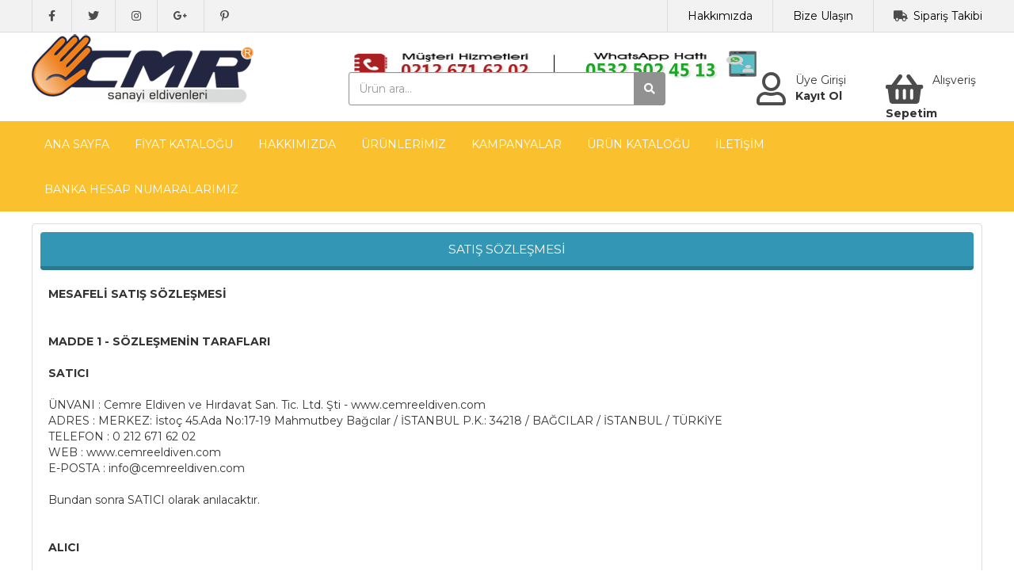

--- FILE ---
content_type: text/html; charset=utf-8
request_url: https://www.cemreeldiven.com/sayfa/satis-sozlesmesi/sasoz
body_size: 49479
content:
<!DOCTYPE html>
<html lang="tr">
<head>
    <title>SATIŞ SÖZLEŞMESİ - Cemre Eldiven</title>
    <meta name="keywords" content="nitril eldiven, işçi eldiveni, mavi nitril, pudralı pudrasız lateks, siyah nitril, işçi eldiveni, beybi eldiven, deri kaynakçı eldiveni, çelik burunlu işçi ayakkabısı, ikaz yeleği, karton bardak,baret" />
    <meta name="description" content="İş sektörlerinde kullanılan montaj eldiveni, kaynak eldiveni, işçi eldiveni, baret,  maske, baret, gözlük, inanılmaz fiyatlarla Cemre Eldiven de hizmetinizde." />
    
    <meta http-equiv="Content-type" content="text/html; charset=utf-8" />
    <meta http-equiv="X-UA-Compatible" content="IE=Edge" />

    <meta name="viewport" content="width=device-width, initial-scale=1">

    <meta property="og:title" content="SATIŞ SÖZLEŞMESİ - Cemre Eldiven" />
    <meta property="og:description" content="İş sektörlerinde kullanılan montaj eldiveni, kaynak eldiveni, işçi eldiveni, baret,  maske, baret, gözlük, inanılmaz fiyatlarla Cemre Eldiven de hizmetinizde." />
    <meta property="og:url" content="https://www.cemreeldiven.com/sayfa/satis-sozlesmesi/sasoz" />
    <meta property="og:image" content="https://www.cemreeldiven.com/Images/Firma/ust_logo.png" />

    <link href="/Images/Firma/favicon.ico?v=201022155025" rel="shortcut icon" type="image/x-icon" />

    <link href="//fonts.googleapis.com/css?family=Montserrat:300,300i,400,400i,600,600i,700&subset=latin-ext" rel="stylesheet" type="text/css" />

    <link href="https://www.cemreeldiven.com/sayfa/satis-sozlesmesi" rel="canonical" />
    

    <script src="/Scripts/jquery.min.js?v=5.12.14"></script>
    <script src="/Scripts/jquery.cookie.js?v=5.12.14"></script>
    <script src="/Scripts/jquery-ui.min.js?v=5.12.14"></script>
    <script src="/Scripts/jquery.fancybox.js?v=5.12.14"></script>
    <script src="/Scripts/lightgallery/js/lightgallery-all.min.js?v=5.12.14"></script>
    <script src="/Scripts/jquery.eticaretkur.js?v=5.12.14"></script>
    <script src="/Themes/Default/Styles/Slider/owl.carousel.js?v=5.12.14"></script>
    <script src="/Scripts/jquery.zoom.min.js?v=5.12.14"></script>
    <script src="/Scripts/jquery.lazyload.min.js?v=5.12.14"></script>
    <script src="/Scripts/jquery.multiselect.min.js?v=5.12.14"></script>
    <script src="/Scripts/jquery.minicolors.min.js?v=5.12.14"></script>
    <script src="/Scripts/jquery.toastr.js?v=5.12.14"></script>
    <script src="/Scripts/bootstrap.min.js?v=5.12.14"></script>
    <script src="/Scripts/select2.min.js?v=5.12.15"></script>
        <script src="/Scripts/jquery.sagclick.js?v=5.12.14"></script>
        <script src="/Scripts/jquery.topbuton.js?v=5.12.14"></script>

    <link href="/Css/bootstrap.css?v=5.12.14" rel="stylesheet" type="text/css" />
    <link href="/Css/Style.css?v=5.12.28" rel="stylesheet" type="text/css" />
    <link href="/Themes/Default/Styles/Jquery-ui.css?v=5.12.15" rel="stylesheet" type="text/css" />
    <link href="/Css/jquery.fancybox.css?v=5.12.14" rel="stylesheet" type="text/css" />
    <link href="/Scripts/lightgallery/css/lightgallery.css?v=5.12.14" rel="stylesheet" type="text/css" />
    <link href="/Themes/Default/Styles/Slider/assets/owl.carousel.css?v=5.12.14" rel="stylesheet" type="text/css" />
    <link href="/Themes/Default/Styles/Slider/assets/owl.theme.default.min.css?v=5.12.14" rel="stylesheet" type="text/css" />
    <link href="/Themes/Default/Styles/ust_menu.css?v=5.12.15" rel="stylesheet" type="text/css" />
    <link href="/Css/jquery.multiselect.css?v=5.12.14" rel="stylesheet" type="text/css" />
    <link href="/Themes/Default/Styles/ekur-menu.css?v=5.12.17" rel="stylesheet" type="text/css" />
    <link href="/Css/jquery.minicolors.css?v=5.12.14" rel="stylesheet" type="text/css" />
    <link href="/Css/jquery.toastr.css?v=5.12.14" rel="stylesheet" type="text/css" />
    <link href="/Css/fontawesome-all.min.css?v=5.12.15" rel="stylesheet" type="text/css" />
    <link href="/Css/animate.min.css?v=5.12.14" rel="stylesheet" type="text/css" />
    <link href="/Css/select2.min.css?v=5.12.14" rel="stylesheet" type="text/css" />
    <link href="/Css/select2-bootstrap.css?v=5.12.14" rel="stylesheet" type="text/css" />
    <link href="/Themes/Default/Header/02/Css/Style.css?v=5.12.14" rel="stylesheet" type="text/css" />


    <link href="/Themes/Default/Layouts/Tema?v=5.12.14" rel="stylesheet" type="text/css" />


    <script>
        $(window).scroll(function () {
            if ($(this).scrollTop() > 500) {
                $(".etk-nav-bg").addClass("menu_sabitle");
            } else {
                $(".etk-nav-bg").removeClass("menu_sabitle");
            }
        });
    </script>

    <script>
        $(function () {
            toastr.options = {
                "closeButton": true, "debug": false, "progressBar": true, "positionClass": "toast-bottom-right", "preventDuplicates": false, "onclick": null, "showDuration": "300", "hideDuration": "1000", "timeOut": "10000", "extendedTimeOut": "1000", "showEasing": "swing", "hideEasing": "linear", "showMethod": "slideDown", "hideMethod": "fadeOut"
            }
        });
    </script>


</head>

<body>




            <div class="container-fluid ef_header_uye">
            <div class="container">
                <div class="row">
                    <div class="col-md-12 col-sm-12 col-xs-12 p_a_0">
                        <div class="col-lg-6 col-md-5 col-sm-5 hidden-xs">
                            <div class="hidden-sm ef_header_uye_sol">
                                <ul style="margin:0 5px !important;">
                                            <li class="ef_header_uye_menu_cizgi ef_p10_20"><a href="https://www.facebook.com/cmreldiven" target="_blank"><i class="fab fa-facebook-f ef_header_uye_ikon_renk"></i></a></li>
                                            <li class="ef_header_uye_menu_cizgi ef_p10_20"><a href="https://www.twitter.com/" target="_blank"><i class="fab fa-twitter ef_header_uye_ikon_renk"></i></a></li>
                                            <li class="ef_header_uye_menu_cizgi ef_p10_20"><a href="https://www.instagram.com/" target="_blank"><i class="fab fa-instagram ef_header_uye_ikon_renk"></i></a></li>
                                            <li class="ef_header_uye_menu_cizgi ef_p10_20"><a href="https://plus.google.com/" target="_blank"><i class="fab fa-google-plus-g ef_header_uye_ikon_renk"></i></a></li>
                                            <li class="ef_header_uye_menu_cizgi ef_p10_20"><a href="https://tr.pinterest.com/" target="_blank"><i class="fab fa-pinterest-p ef_header_uye_ikon_renk"></i></a></li>

                                </ul>
                            </div>
                        </div>
                        <div class="col-lg-6 col-md-7 col-sm-7 col-xs-12">
                            <div class="ef_header_uye_sag">
                                <ul class="pull-right">
                                    <li class="ef_header_uye_menu_cizgi hidden-xs"><a href="/sayfa/hakkimizda/1">Hakkımızda</a></li>
                                    <li class="ef_header_uye_menu_cizgi"><a href="/iletisim">Bize Ulaşın</a></li>
                                    <li class="ef_header_uye_menu_cizgi"><i class="fas fa-truck m_r_7 ef_header_uye_ikon_renk"></i><a href="/siparis-takibi">Sipariş Takibi</a></li>
                                </ul>
                            </div>
                        </div>
                        <div class="clearfix"></div>
                    </div>
                </div>
            </div>
        </div>


<div class="container-fluid">
    <div class="row">
        <div class="col-md-12 col-sm-12 col-xs-12">
            <div id="ef_site_ust">
                <div class="ef_sitelogo col-md-4 col-sm-12 p_a_0">
                    <a href="/" class="hidden-sm hidden-xs"><img src="/Images/Firma/ust_logo.png?v=201022155025" class="img-responsive" alt="Site Logo" /></a>
                    <a href="/" class="visible-sm visible-xs"><img src="/Images/Firma/ust_logo.png?v=201022155025" class="img-responsive ef_sitelogo_orta" alt="Site Logo" /></a>
                </div>

                <div class="visible-sm visible-xs col-sm-2 col-xs-2 p_a_0 rSiyah_6 m_t_5">
                    <a href="#" class="mobil-tab-link"><i class="fas fa-bars fa-2x m_r_5"></i><span class="hidden-xs">Menü</span></a>
                </div>

                <div class="col-md-4 col-sm-8 col-xs-8 p_a_0">
                    <div class="hidden-sm hidden-xs ef_arama_kutu_pad"></div>
                    <form method="post" action="/kategori">
                        <div class="input-group">
                            <input type="text" id="inp_ara_tepe" name="inp_ara_tepe" autocomplete="off" maxlength="100" class="form-control ef_arama_kutu" placeholder="Ürün ara...">
                            <span class="input-group-btn">
                                <button class="btn ef_arama_buton" type="submit"><i class="fas fa-search"></i></button>
                            </span>
                        </div>
                    </form>
                </div>

                <div class="col-md-4 hidden-sm hidden-xs p_a_0 ef_uye_pad">
                    <div class="ef_uye_link ef_uye_sag">
                        <ul>
                                <li><i class="far fa-user fa-3x fa-pull-left ef_uye_ikon_renk m_r_12"></i><a href="/uye/giris">Üye Girişi</a><br /><a href="/uye/ekle"><strong>Kayıt Ol</strong></a></li>
                            <li><a href="/sepet"><i class="fas fa-shopping-basket fa-3x fa-pull-left ef_uye_ikon_renk m_r_12"></i><span>Alışveriş&nbsp;&nbsp;<br /><strong>Sepetim</strong></span></a></li>
                        </ul>                        
                    </div>
                </div>

                <div class="visible-sm visible-xs col-sm-2 col-xs-2 p_a_0 text-right m_t_5">
                    <a href="/sepet">
                        <span class="hidden-xs">Sepetim</span>
                        <i class="fas fa-shopping-cart fa-2x m_l_5 rSiyah_6"></i>
                        <span class="sepetim_mobil efBg_1 efBg_1_T"><span id="sepetim_mobil_adet">0</span></span>
                    </a>
                </div>
                <div class="clearfix"></div>
            </div>
        </div>
    </div>
</div>

    <div class="container-fluid etk-nav-bg visible-lg visible-md" style="max-width:100%; margin-bottom:0 !important;">
        <div class="container">
<div class="etk-nav"><ul><li><a href="https://www.cemreeldiven.com/" >ANA SAYFA</a></li><li><a href="http://www.cmreldiven.com/image/Cemre_Eldiven-Fiyat_Katalogu.pdf"  target="_blank">FİYAT KATALOĞU</a></li><li><a href="/sayfa/hakkimizda/1" >HAKKIMIZDA</a></li><li><a href="Kategori" >ÜRÜNLERİMİZ</a></li><li><a href="http://www.cmreldiven.com/image/Cemre_Eldiven-Eylul2018.jpg"  target="_blank">KAMPANYALAR</a></li><li><a href="http://www.cmreldiven.com/image/Cemre_Eldiven-Urun_Katalogu.pdf"  target="_blank">ÜRÜN KATALOĞU</a></li><li><a href="/iletisim" >İLETİŞİM</a></li><li><a href="/iletisim/bankahesap" >BANKA HESAP NUMARALARIMIZ</a></li></ul></div>

            <script>
                $(function () {
                    $(".etk-nav ul li").hover(function () {
                        $(".etk-nav-kapsa", this).show();
                    }, function () {
                        $(".etk-nav-kapsa", this).hide();
                    });
                });

                $(".etk-menu-ac").click(function () {
                    var menuId = $(this).attr('id');
                    $("ul.etk-menu-alt-alt-" + menuId).toggle('fast');
                });

                $("#mobil-menu-div").css("max-height", $(window).height()-80);

                $(window).scroll(function(){
                var sticky = $('.mobil_fixUst'),
                    scroll = $(window).scrollTop();

                if (scroll >= 5)
                {
                    sticky.addClass('fixed');
                    sticky.css({"border-bottom-color": "#cccccc", 
                                 "border-bottom-width":"1px", 
                                 "border-bottom-style":"solid"});
                }
                else
                {
                    sticky.removeClass('fixed');
                    sticky.css({"border-bottom": "none"});
                }
                });

                $(function () {
                    $(".mobil-tab-link").click(function () {
                        $("#mobil-menu-opacity").show();
                        $("#mobil-menu-nav").show("slide", { direction: "left" }, 150);
                        $(".mobil-menu-nav-ana").show();
                        $("body").css("overflow", "hidden");
                    });

                    $(".mobil-tab-link-kategori").click(function () {
                        $(".mobil-menu-nav-ana").hide();
                        $(".mobil-menu-nav-kategori").load("/ajax/mobil_menu_kategori/" + $(this).attr("id"), function() {
                            $(this).show("slide", { direction: "right" }, 200);
                        });
                    });

                    $("#mobil-menu-opacity").click(function () {
                        menukapat();
                    });

                    $("#mobil-menu-close").click(function () {
                        menukapat();
                    });

                    function menukapat() {
                        $("#mobil-menu-opacity").hide();
                        $(".mobil-menu-nav-kategori").hide();
                        $(".mobil-menu-nav-ana").hide();
                        $("#mobil-menu-nav").hide("slide", { direction: "left" }, 150);
                        $("body").css("overflow", "auto");
                    }
                });
            </script>

            <div class="clearfix"></div>
        </div>
    </div>

    <div class="container-fluid visible-xs visible-sm">
        <div id="mobil-menu-opacity"></div>
        <div id="mobil-menu-nav">

            <div class="mobil-menu-nav-baslik">
                Kategoriler
                <a href="javascript:void (0);" id="mobil-menu-close" class="mobil-menu-nav-baslik-close"><i class="fas fa-times fa-lg"></i></a>
            </div>

            <div class="mobil-menu-nav-ana">
                <div class="etk-nav-mobil">
                    <ul>
                        <li><a href="/uye/giris"><i class="fas fa-user m_r_10"></i><strong>&#220;ye Girişi</strong></a></li> <!-- Bu bölüm -Mobil.cshtml 'de yok. Sadece buraya özel -->
                                <li><a href="/kategori/beybi-ev-is-eldivenleri" id="13">Beybi Ev &amp; İş Eldivenleri</a></li>
                                <li><a href="/kategori/cmr-nitril-eldivenler-orgu-gruplar" id="5">Cmr Nitril Eldivenler -  &#214;rg&#252; Gruplar</a></li>
                                <li><a href="/kategori/cmr-nitril-eldivenler-ithal-gruplar" id="6">Cmr Nitril Eldivenler - İthal Gruplar</a></li>
                                <li><a href="/kategori/cmr-nitril-eldivenler-bez-gruplar" id="4">Cmr Nitril Eldivenler  -  Bez Gruplar</a></li>
                                <li><a href="/kategori/2g-nitril-eldivenler" id="15">2G Nitril Eldivenler</a></li>
                                <li><a href="/kategori/universal-nitril-eldiven" id="14">&#220;niversal Nitril Eldiven</a></li>
                                <li><a href="/kategori/starline-eldivenler" id="25">Starline Eldivenler</a></li>
                                <li><a href="/kategori/derby-eldivenler" id="35">Derby Eldivenler</a></li>
                                <li><a href="/kategori/goodyear-eldivenler" id="42">Goodyear Eldivenler</a></li>
                                <li><a href="/kategori/urban-eldivenler" id="52">Urban Eldivenler</a></li>
                                <li><a href="/kategori/deri-kaynakci-urunler" id="8">Deri Kaynak&#231;ı &#220;r&#252;nler</a></li>
                                <li><a href="/kategori/kesilmez-eldivenler" id="33">Kesilmez Eldivenler</a></li>
                                <li><a href="/kategori/mafel-eldivenler" id="49">Mafel Eldivenler</a></li>
                                <li><a href="/kategori/kimyasal-eldivenler" id="29">Kimyasal Eldivenler</a></li>
                                <li><a href="/kategori/camci-eldivenleri" id="38">Camcı Eldivenleri</a></li>
                                <li><a href="/kategori/kopuk-nitril-eldivenler" id="43">K&#246;p&#252;k Nitril Eldivenler</a></li>
                                <li><a href="/kategori/petrolcu-eldivenleri" id="30">Petrolc&#252; Eldivenleri</a></li>
                                <li><a href="/kategori/yuksek-isi-eldivenleri" id="28">Y&#252;ksek Isı Eldivenleri</a></li>
                                <li><a href="/kategori/beybi-muayene-eldivenleri" id="46">Beybi Muayene Eldivenleri</a></li>
                                <li><a href="/kategori/dolphin-muayene-eldivenleri" id="47">Dolphin Muayene Eldivenleri</a></li>
                                <li><a href="/kategori/has-pet-muayene-eldivenleri" id="44">Has-Pet Muayene Eldivenleri</a></li>
                                <li><a href="/kategori/mumu-muayene-eldivenleri" id="50">Mumu Muayene Eldivenleri</a></li>
                                <li><a href="/kategori/nitril-lateks-muayene-eldivenleri" id="10">Nitril &amp; Lateks Muayene Eldivenleri</a></li>
                                <li><a href="/kategori/oneplus-muayene-eldivenleri" id="45">OnePlus Muayene Eldivenleri</a></li>
                                <li><a href="/kategori/tenty-muayene-eldivenleri" id="51">Tenty Muayene Eldivenleri</a></li>
                                <li><a href="/kategori/cerrahi-steril-eldiven" id="39">Cerrahi Steril Eldiven</a></li>
                                <li><a href="/kategori/ev-is-eldivenleri" id="9">Ev İş Eldivenleri</a></li>
                                <li><a href="/kategori/reflex-winlyex-tpe-eldivenler" id="48">Reflex winlyex Tpe Eldivenler</a></li>
                                <li><a href="/kategori/ikaz-yelekleri" id="22">İkaz Yelekleri</a></li>
                                <li><a href="/kategori/is-ayakkabilari-cizmeler" id="16">İş Ayakkabıları - &#199;izmeler</a></li>
                                <li><a href="/kategori/baret-cenebagi-grubu" id="21">Baret &amp; &#199;enebağı Grubu</a></li>
                                <li><a href="/kategori/goz-kulak-koruyucular" id="26">G&#246;z - Kulak Koruyucular</a></li>
                                <li><a href="/kategori/toz-maskeleri" id="12">Toz Maskeleri</a></li>
                                <li><a href="/kategori/maske-bone-galoslar" id="34">Maske &amp; Bone &amp; Galoşlar</a></li>
                                <li><a href="/kategori/strec-bant-ve-yapistiricilar" id="24">Stre&#231;, Bant Ve Yapıştırıcılar</a></li>
                                <li><a href="/kategori/karton-plastik-bardaklar" id="32">Karton &amp; Plastik Bardaklar</a></li>
                                <li><a href="/kategori/isifan-petekas" id="31">Isıfan &amp; Petekas</a></li>
                                <li><a href="/kategori/tek-kullanimlik-urunler" id="37">Tek Kullanımlık &#220;r&#252;nler</a></li>

                    </ul>
                </div>

                <div class="etk-nav-mobil-2">
                    <ul>
                                <li><a href="https://www.cemreeldiven.com/"><i class="fas fa-angle-right p_r_10"></i>ANA SAYFA</a></li>
                                <li><a href="http://www.cmreldiven.com/image/Cemre_Eldiven-Fiyat_Katalogu.pdf" target="_blank"><i class="fas fa-angle-right p_r_10"></i>FİYAT KATALOĞU</a></li>
                                <li><a href="/sayfa/hakkimizda/1"><i class="fas fa-angle-right p_r_10"></i>HAKKIMIZDA</a></li>
                                <li><a href="Kategori"><i class="fas fa-angle-right p_r_10"></i>&#220;R&#220;NLERİMİZ</a></li>
                                <li><a href="http://www.cmreldiven.com/image/Cemre_Eldiven-Eylul2018.jpg" target="_blank"><i class="fas fa-angle-right p_r_10"></i>KAMPANYALAR</a></li>
                                <li><a href="http://www.cmreldiven.com/image/Cemre_Eldiven-Urun_Katalogu.pdf" target="_blank"><i class="fas fa-angle-right p_r_10"></i>&#220;R&#220;N KATALOĞU</a></li>
                                <li><a href="/iletisim"><i class="fas fa-angle-right p_r_10"></i>İLETİŞİM</a></li>
                                <li><a href="/iletisim/bankahesap"><i class="fas fa-angle-right p_r_10"></i>BANKA HESAP NUMARALARIMIZ</a></li>

                    </ul>
                </div>
            </div>

            <div class="mobil-menu-nav-kategori"></div>
        </div>
    </div>



    <div class="container-fluid" style="margin-top:15px !important;">
        <div class="row">
            <div class="col-md-12 col-sm-12 col-xs-12">
                <div id="sayfa_orta">
                            <div class="sayfa_detay">
                <div class="sayfa_detay_baslik efRenk_Modul_Baslik"><h1>SATIŞ SÖZLEŞMESİ</h1></div>
            <div class="clearfix"></div>
            <div class="p_a_10">
                <strong>MESAFELİ SATIŞ S&Ouml;ZLEŞMESİ<br /><br /><br /></strong><strong>MADDE 1 - S&Ouml;ZLEŞMENİN TARAFLARI<br /><br /></strong><strong>SATICI<br /><br /></strong>&Uuml;NVANI : Cemre Eldiven ve Hırdavat San. Tic. Ltd. Şti - www.cemreeldiven.com <br />ADRES : MERKEZ: İstoç 45.Ada No:17-19 Mahmutbey Bağcılar / İSTANBUL P.K.: 34218 / BAĞCILAR / İSTANBUL / TÜRKİYE<br />TELEFON : 0 212 671 62 02  <br />WEB : www.cemreeldiven.com<br />E-POSTA : info@cemreeldiven.com<br /><br />Bundan sonra SATICI olarak anılacaktır.<br /><br /><br /><strong>ALICI</strong><br />&nbsp;<br />ADI SOYADI / &Uuml;NVANI : ......<br />ADRES : ......<br />TELEFON : ......<br />E-POSTA : ......<br /><br />Bundan sonra ALICI olarak anılacaktır.<br /><br /><br /><strong>MADDE 2 - S&Ouml;ZLEŞMENİN KONUSU<br /><br /></strong>İş bu s&ouml;zleşmenin konusu, ALICI'nın, SATICI'ya ait www.cemreeldiven.com web sitesinden elektronik ortamda veya 0 212 671 62 02  nolu telefondan sipariş verdiği, s&ouml;zleşmede bahsi ge&ccedil;en nitelikleri haiz ve yine s&ouml;zleşmede satış fiyatı belirtilen mal/hizmetin satışı ve teslimi ile ilgili olarak 4077 sayılı T&uuml;keticilerin Korunması Hakkındaki Kanun ve Mesafeli S&ouml;zleşmeler Uygulama Esas ve Usulleri Hakkında Y&ouml;netmelik h&uuml;k&uuml;mleri gereğince tarafların hak ve y&uuml;k&uuml;ml&uuml;l&uuml;klerinin saptanmasıdır. ALICI, satışa konu mal/hizmetlerin temel nitelikleri, satış fiyatı, &ouml;deme sekli, teslimat koşulları vs. satışa konu mal/hizmet ile ilgili t&uuml;m &ouml;n bilgiler ve "cayma" hakkı konusunda bilgi sahibi olduğunu, bu &ouml;n bilgileri elektronik ortamda teyit ettiğini ve sonrasında mal/hizmeti sipariş verdiğini iş bu s&ouml;zleşme h&uuml;k&uuml;mlerince kabul ve beyan eder. www.cemreeldiven.com sitesinde &ouml;deme sayfasında yer alan &ouml;n bilgilendirme ve fatura iş bu s&ouml;zleşmenin ayrılmaz par&ccedil;alarıdır.<br /><br /><br /><strong>MADDE 3 - S&Ouml;ZLEŞME TARİHİ<br /><br /></strong>SATICI tarafından daha &ouml;nce imzalanmış bulunan iş bu iki n&uuml;sha s&ouml;zleşme, ALICI tarafından ...... tarihinde imzalanarak kabul edilmiştir. S&ouml;zleşmenin bir n&uuml;shası ALICI'nın e-posta adresine mail g&ouml;nderilecektir.<br /><br /><br /><strong>MADDE 4 - MAL/HİZMETİN TESLİMİ, S&Ouml;ZLEŞMENİN İFA YERİ VE TESLİM ŞEKLİ<br /><br /></strong>Mal/hizmet, ALICI'nın teslimini talep etmiş olduğu ...... adresinde ...... adlı kişi/kuruluşa teslim edilecektir.<br /><br /><br /><strong>MADDE 5 - TESLİMAT MASRAFLARI VE İFASI<br /><br /></strong>Teslimat masrafları ALICI'ya aittir. SATICI, web sitesinde ilan ettiği rakamın &uuml;zerinde alışveriş yapanların teslimat &uuml;cretinin kendisince karşılanacağını beyan etmişse, teslimat masrafı SATICI'ya aittir. Teslimat; stoğun m&uuml;sait olması ve mal bedelinin SATICI'nın hesabına ge&ccedil;mesinden sonra en kısa s&uuml;rede yapılır. SATICI, mal/hizmeti siparişinden itibaren 30 (otuz) g&uuml;n i&ccedil;inde teslim eder ve bu s&uuml;re i&ccedil;inde yazılı bildirimle ek 10 (on) g&uuml;nl&uuml;k s&uuml;re uzatım hakkını saklı tutar. Herhangi bir nedenle mal/hizmet bedeli &ouml;denmez veya banka kayıtlarında iptal edilir ise, SATICI mal/hizmetin teslimi y&uuml;k&uuml;ml&uuml;l&uuml;ğ&uuml;nden kurtulmuş kabul edilir.<br /><br /><br /><strong>MADDE 6 - ALICININ BEYAN VE TAAHH&Uuml;TLERİ<br /><br /></strong>ALICI, s&ouml;zleşme konusu mal/hizmeti teslim almadan &ouml;nce muayene edecek ezik, kırık, ambalajı yırtılmış vb. hasarlı ve ayıplı mal/hizmeti kargo şirketinden teslim almayacaktır. Teslim alınan mal/hizmetin hasarsız ve sağlam olduğu kabul edilecektir. Teslimden sonra mal/hizmetin &ouml;zenle korunması borcu, ALICI'ya aittir. Fatura iade edilmelidir. Mal/hizmetin tesliminden sonra ALICI'ya ait kredi kartının ALICI'nın kusurundan kaynaklanmayan bir şekilde yetkisiz kişilerce haksız veya hukuka aykırı olarak kullanılması nedeni ile ilgili banka veya finans kuruluşunun mal/hizmet bedelini SATICI'ya &ouml;dememesi halinde, ALICI kendisine teslim edilmiş olması kaydıyla mal/hizmeti 3 (&uuml;&ccedil;) g&uuml;n i&ccedil;inde SATICI'ya g&ouml;ndermekle y&uuml;k&uuml;ml&uuml;d&uuml;r. Bu takdirde teslimat giderleri ALICI'ya aittir.<br /><br /><br /><strong>MADDE 7 - SATICININ BEYAN VE TAAHH&Uuml;TLERİ<br /><br /></strong>SATICI, s&ouml;zleşme konusu mal/hizmetin sağlam, eksiksiz, siparişte belirtilen niteliklere uygun ve varsa garanti belgeleri ve kullanım kılavuzları ile teslim edilmesinden sorumludur. S&ouml;zleşme konusu mal/hizmet, ALICI'dan başka bir kişi/kuruluşa teslim edilecek ise, teslim edilecek kişi/kuruluşun teslimatı kabul etmemesinden SATICI sorumlu tutulamaz. SATICI, cayma beyanının kendisine ulaşmasından sonra 7 (yedi) g&uuml;n i&ccedil;inde mal/hizmet bedelini, varsa kıymetli evrakı iade eder. Mal/hizmeti 20 (yirmi) g&uuml;n i&ccedil;inde iade alır. Haklı gerek&ccedil;elerle SATICI, s&ouml;zleşmedeki ifa s&uuml;resi dolmadan ALICI'ya eşit kalite ve fiyatta tedarik edebilir. SATICI mal/hizmetin ifasının imk&acirc;nsızlaştığını d&uuml;ş&uuml;n&uuml;yorsa, s&ouml;zleşmenin ifa s&uuml;resi dolmadan ALICI'ya bildirir. &Ouml;denen bedel ve varsa belgeler 10 (on) g&uuml;n i&ccedil;inde iade edilir. Garanti belgesi ile satılan mal/hizmetlerden olan veya olmayan mal/hizmetlerden arızalı veya bozuk olan mal/hizmetler, garanti şartları i&ccedil;inde gerekli onarımın yapılması i&ccedil;in SATICI'ya g&ouml;nderilebilir, bu takdirde teslimat giderleri SATICI tarafından karşılanacaktır.<br /><br /><br /><strong>MADDE 8 - S&Ouml;ZLEŞMEYE KONU MAL/HİZMETİN &Ouml;ZELLİKLERİ</strong><br /><br />Mal/hizmetin Cinsi ve T&uuml;r&uuml;, Miktarı, Marka/Modeli, Rengi ve T&uuml;m Vergiler D&acirc;hil Satış Bedeli www.cemreeldiven.com adlı web sitesindeki mal/hizmet tanıtım sayfasında yer alan bilgilerde ve iş bu s&ouml;zleşmenin ayrılmaz par&ccedil;ası sayılan faturada belirtildiği gibidir.<br /><br />{_Siparis_Urun_Listesi_}<br /><br /><br /><strong>MADDE 9 - MAL/HİZMETİN PEŞİN FİYATI<br /><br /></strong>Mal/hizmetin peşin fiyatı sipariş sonu mail atılan &ouml;rnek fatura ve &uuml;r&uuml;n ile birlikte m&uuml;şteriye g&ouml;nderilen fatura i&ccedil;eriğinde mevcuttur.<br /><br /><br /><strong>MADDE 10 - VADELİ FİYAT<br /><br /></strong>Mal/hizmetin satış fiyatına yapılan vadeye g&ouml;re fiyatı sipariş sonu mail atılan &ouml;rnek fatura ve &uuml;r&uuml;n ile birlikte m&uuml;şteriye g&ouml;nderilen fatura i&ccedil;eriğinde mevcuttur.<br /><br /><br /><strong>MADDE 11 - PEŞİNAT TUTARI<br /><br /></strong>Mal/hizmetin peşinat tutarı sipariş sonu mail atılan &ouml;rnek fatura ve &uuml;r&uuml;n ile birlikte m&uuml;şteriye g&ouml;nderilen fatura i&ccedil;eriğinde mevcuttur.<br /><br /><br /><strong>MADDE 12 - &Ouml;DEME PLANI<br /><br /></strong>ALICI'nın, kredi kartı ile ve taksitle alışveriş yapması durumunda siteden se&ccedil;miş olduğu taksit bi&ccedil;imi ge&ccedil;erlidir. Taksitlendirme işlemlerinde, ALICI ile kart sahibi banka arasında imzalanmış bulunan s&ouml;zleşmenin ilgili h&uuml;k&uuml;mleri ge&ccedil;erlidir. Kredi kartı &ouml;deme tarihi banka ile ALICI arasındaki s&ouml;zleşme h&uuml;k&uuml;mlerince belirlenir. ALICI, ayrıca bankanın g&ouml;nderdiği hesap &ouml;zetinden taksit sayısını ve &ouml;demelerini takip edebilir.<br /><br /><br /><strong>MADDE 13 - CAYMA HAKKI<br /><br /></strong>ALICI, s&ouml;zleşme konusu mal/hizmetin kendisine veya g&ouml;sterdiği adresteki kişi/kuruluşa tesliminden itibaren 7 (yedi) g&uuml;n i&ccedil;inde cayma hakkını kullanabilir. Cayma hakkının kullanılması i&ccedil;in aynı s&uuml;re i&ccedil;inde SATICI'ya faks, e-posta (info@cemreeldiven.com) veya 0 212 671 62 02  nolu telefon ile bildirimde bulunulması ve mal/hizmetin 14. madde h&uuml;k&uuml;mleri &ccedil;er&ccedil;evesinde ve iş bu s&ouml;zleşmenin ayrılmaz par&ccedil;ası olan ve www.cemreeldiven.com web sitesinde yayınlanmış olan &ouml;nbilgiler gereğince, ambalaj ve i&ccedil;eriğinin denenirken hasar g&ouml;rmemiş olası şarttır. Bu hakkın kullanılması halinde, 3. kişiye veya ALICI'ya teslim edilen mal/hizmete ilişkin fatura aslının iadesi zorunludur. Cayma hakkına ilişkin ihbarın ulaşmasını takip eden 10 (on) g&uuml;n i&ccedil;inde mal/hizmet bedeli ALICI'ya iade edilir ve 20 (yirmi) g&uuml;nl&uuml;k s&uuml;re i&ccedil;inde mal/hizmet iade alınır. Fatura aslı g&ouml;nderilmezse, ALICI'ya KDV ve varsa diğer yasal y&uuml;k&uuml;ml&uuml;l&uuml;kler iade edilemez. Cayma hakkı nedeni ile iade edilen mal/hizmetin teslimat bedeli SATICI tarafından karşılanır.<br /><br /><br /><strong>MADDE 14 - CAYMA HAKKI KULLANILAMAYACAK MAL/HİZMETLER<br /><br /></strong>Niteliği itibarıyla iade edilemeyecek mal/hizmetler, hızla bozulan ve son kullanma tarihi ge&ccedil;en mal/hizmetler, tek kullanımlık mal/hizmetler, kopyalanabilir her t&uuml;rl&uuml; yazılım ve programlardır. Ayrıca, her t&uuml;rl&uuml; yazılım ve programların da, DVD, DIVX, VCD, CD, MD, videokasetlerde, bilgisayar ve kırtasiye sarf malzemelerinde (toner, kartuş, şerit v.b) ile kozmetik malzemelerinde cayma hakkının kullanılabilmesi i&ccedil;in mal/hizmetin ambalajının a&ccedil;ılmamış, bozulmamış ve kullanılmamış olmaları şartı bulunmaktadır.<br /><br /><br /><strong>MADDE 15 - TEMERR&Uuml;D HALİ VE HUKUKİ SONU&Ccedil;LARI<br /><br /></strong>ALICI, kredi kartı ile yapmış olduğu işlemlerinde temerr&uuml;de d&uuml;şmesi halinde kart sahibi bankanın kendisi ile yapmış olduğu kredi kartı s&ouml;zleşmesi &ccedil;er&ccedil;evesinde faiz &ouml;deyecek ve bankaya karşı sorumlu olacaktır. Bu durumda ilgili banka hukuki yollara başvurabilir; doğacak masrafları ve vek&acirc;let &uuml;cretini ALICI'dan talep edebilir ve her koşulda ALICI'nın borcundan dolayı temerr&uuml;de d&uuml;şmesi halinde, ALICI, borcun gecikmeli ifasından dolayı SATICI'nın oluşan zarar ve ziyanını &ouml;demeyi kabul eder.<br /><br /><br /><strong>MADDE 16 - YETKİLİ MAHKEME<br /><br /></strong>İş bu s&ouml;zleşmeden kaynaklanabilecek ihtilaflarda, Sanayi ve Ticaret Bakanlığınca ilan edilen değere kadar T&uuml;ketici Hakem Heyetleri, bu değerin &uuml;zerindeki ihtilaflarda T&uuml;ketici Mahkemeleri yetkilidir. T&uuml;ketici Mahkemesi bulunamayan yerlerde Asliye Hukuk Mahkemeleri yetkilidir.<br /><br /><br /><strong>SATICI :</strong> Cemre Eldiven ve Hırdavat San. Tic. Ltd. Şti - www.cemreeldiven.com <br /><br /><strong>ALICI :</strong> ......<br /><br /><strong>TARİH :</strong> ......
                <div class="clearfix"></div>
            </div>
        </div>

    
                </div>
            </div>
        </div>
    </div>


    <div class="container-fluid footer_Kutu">

        <div class="container-fluid footer_Ikon footer_Ikon_Bg footer_Ikon_Brd">
            <div class="container">
                <div class="row">

                    <div class="col-md-4">
                        <div class="footer_Ikon_Ico_sol footer_Ikon_Ico_Cl"><i class="fas fa-truck fa-3x fa-fw"></i></div>
                        <div class="footer_Ikon_Txt_sol footer_Ikon_Txt_Cl">
                            <strong class="footer_Ikon_Tit_Cl">Yurti&#231;i, Ups, S&#252;rat, Mng</strong><br />Anlaşmalı Kargo Firmaları
                        </div>
                    </div>

                    <div class="col-md-4">
                        <div class="footer_Ikon_Ico_sol footer_Ikon_Ico_Cl"><i class="fas fa-lock fa-3x fa-fw"></i></div>
                        <div class="footer_Ikon_Txt_sol footer_Ikon_Txt_Cl">
                            <strong class="footer_Ikon_Tit_Cl">G&#220;VENLİ ALIŞVERİŞ</strong><br />256 Bit SSL G&#252;venlik Sertifikası İle %100 G&#252;venli Alışveriş
                        </div>
                    </div>

                    <div class="col-md-4">
                        <div class="footer_Ikon_Ico_sol footer_Ikon_Ico_Cl"><i class="fas fa-credit-card fa-3x fa-fw"></i></div>
                        <div class="footer_Ikon_Txt_sol footer_Ikon_Txt_Cl">
                            <strong class="footer_Ikon_Tit_Cl">&#214;DEME SE&#199;ENEKLERİ</strong><br />Kredi Kartı ve Havale İle &#214;deme Se&#231;enekleri.
                        </div>
                    </div>


                </div>
            </div>
        </div>


    <div class="clearfix"></div>


        <div class="container-fluid footer_Link footer_Link_Bg footer_Link_Brd">
            <div class="container">
                <div class="row">

                    <div class=" col-md-9 p_a_0 ">
                        <div class="col-md-4">
                            <div class="footer_Link_Bas footer_Link_Bas_Cl footer_Link_Bas_Brd">KURUMSAL</div>
                            <ul class="list-unstyled">
                                        <li class="footer_Link_Li"><a href="/sayfa/hakkimizda/1">Hakkımızda</a></li>
                                        <li class="footer_Link_Li"><a href="/sayfa/misyon-vizyon/2">Misyon ve Vizyonumuz</a></li>
                                        <li class="footer_Link_Li"><a href="/musterihizmetleri">Sık&#231;a Sorulan Sorular</a></li>
                                        <li class="footer_Link_Li"><a href="/iletisim/bankahesap">Hesap Numaralarımız</a></li>

                            </ul>
                        </div>

                        <div class="col-md-4">
                            <div class="footer_Link_Bas footer_Link_Bas_Cl footer_Link_Bas_Brd">SİPARİŞ</div>
                            <ul class="list-unstyled">
                                        <li class="footer_Link_Li"><a href="/sayfa/satis-sozlesmesi/sasoz">Mesafeli Satış S&#246;zleşmesi</a></li>
                                        <li class="footer_Link_Li"><a href="/sayfa/uyelik-sozlesmesi/uysoz">&#220;yelik S&#246;zleşmesi</a></li>
                                        <li class="footer_Link_Li"><a href="/sayfa/odeme-teslimat/4">&#214;deme ve Teslimat</a></li>
                                        <li class="footer_Link_Li"><a href="/sayfa/gizlilik-guvenlik/5">Gizlilik ve G&#252;venlik</a></li>
                                        <li class="footer_Link_Li"><a href="/sayfa/garanti-ve-iade-kosullari/gaiad">Garanti ve İade Koşulları</a></li>

                            </ul>
                        </div>

                        <div class="col-md-4">
                            <div class="footer_Link_Bas footer_Link_Bas_Cl footer_Link_Bas_Brd">DESTEK</div>
                            <ul class="list-unstyled">
                                        <li class="footer_Link_Li"><a href="/iletisim">Bize Ulaşın</a></li>
                                        <li class="footer_Link_Li"><a href="/iletisim/form">İletişim Formu</a></li>
                                        <li class="footer_Link_Li"><a href="/destek">Destek Talebi G&#246;nder</a></li>
                                        <li class="footer_Link_Li"><a href="/siparis-takibi">Sipariş Takibi</a></li>

                            </ul>
                        </div>
                    </div>
                    <div class="col-md-3 ">
                                <div class="footer_Link_Bas footer_Link_Bas_Cl footer_Link_Bas_Brd">İLETİŞİM</div>
                                <ul class="fa-ul footer_Ozel_Cl">
                                    <li class="footer_Link_Li"><i class="fas fa-map-marker-alt fa-li"></i>MERKEZ: İsto&#231; 45.Ada No:17-19 Mahmutbey Bağcılar / İSTANBUL BAĞCILAR / İSTANBUL</li>
                                    <li class="footer_Link_Li"><i class="fas fa-phone fa-li"></i>0 212 671 62 02 </li>
                                    <li class="footer_Link_Li"><i class="fas fa-mobile-alt fa-li"></i>0 532 502 45 13</li>
                                                                        <li class="footer_Link_Li"><i class="fas fa-fax fa-li"></i>0 212 671 62 02</li>
                                                                        <li class="footer_Link_Li"><i class="fab fa-whatsapp fa-li"></i>0 532 502 45 13</li>
                                    <li class="footer_Link_Li"><i class="fas fa-envelope fa-li"></i>info@cemreeldiven.com</li>
                                </ul>

                    </div>
                </div>
            </div>
        </div>

    <div class="clearfix"></div>

        <div class="container-fluid footer_Alt footer_Alt_Bg footer_Alt_Brd footer_Alt_Cl">
            <div class="container">
                <div class="row">

                        <div class="col-md-6 p_tb_20 p_lr_15">
                                <span class="footer_Alt_Sosyal">SOSYAL MEDYA</span>
                                <a href="https://www.facebook.com/cmreldiven" target="_blank"><span class="fa-stack fa-lg m_r_5"><i class="fas fa-circle fa-stack-2x" style="color:#456cc4 !important;"></i><i class="fab fa-facebook-f fa-stack-1x" style="color:#ffffff;"></i></span></a>
                                <a href="https://www.twitter.com/" target="_blank"><span class="fa-stack fa-lg m_r_5"><i class="fas fa-circle fa-stack-2x" style="color:#20dbd9 !important;"></i><i class="fab fa-twitter fa-stack-1x" style="color:#ffffff;"></i></span></a>
                                <a href="https://www.instagram.com/" target="_blank"><span class="fa-stack fa-lg m_r_5"><i class="fas fa-circle fa-stack-2x" style="color:#666666 !important;"></i><i class="fab fa-instagram fa-stack-1x" style="color:#ffffff;"></i></span></a>
                                <a href="https://plus.google.com/" target="_blank"><span class="fa-stack fa-lg m_r_5"><i class="fas fa-circle fa-stack-2x" style="color:#e75040 !important;"></i><i class="fab fa-google-plus-g fa-stack-1x" style="color:#ffffff;"></i></span></a>
                                <a href="https://tr.pinterest.com/" target="_blank"><span class="fa-stack fa-lg m_r_5"><i class="fas fa-circle fa-stack-2x" style="color:#c03b2d !important;"></i><i class="fab fa-pinterest-p fa-stack-1x" style="color:#ffffff;"></i></span></a>

                        </div>

                        <div class="col-md-6 p_tb_20 p_lr_15">
                            <div class="col-md-6 footer_Alt_Mail">
                                Mail listemize kayıt olun, yeniliklerden ilk siz haberdar olun.
                            </div>
                            <div class="col-md-6">
                                <div class="footer_Mail">
                                    <div class="input-group">
                                        <div class="input-group-addon"><i class="far fa-envelope fa-lg"></i></div>
                                        <input type="text" id="inp_mail_list" name="inp_mail_list" autocomplete="off" maxlength="100" class="form-control" placeholder="Eposta Adresiniz...">
                                        <span class="input-group-btn">
                                            <button class="btn btn-primary" id="btn_mail_list" type="button">KAYDET</button>
                                        </span>
                                    </div>
                                </div>
                            </div>
                        </div>

                    <div class="clearfix"></div>

                        <div class="footer_Alt_Ozel">
                            <p style="margin: 20px 0; text-align: center;"><img class="img-responsive" src="/Css/Tasarim/Modul/footer-alt-ozel2.png" alt="" /></p>
<div id="ETBIS"><center>
<div id="13b325e7b3ab4716a684b27a2c91e875"><a href="https://etbis.eticaret.gov.tr/sitedogrulama/13b325e7b3ab4716a684b27a2c91e875" target="_blank"><img style="width: 100px; height: 120px;" src="data:image/jpeg;base64, [base64]/afOedd5wSw/j9999VW43//POPk6r0cN1117nKeeSRR5xvw8jMzHTZeXHAgAFOqjDwmWZb2qxduzZt2LDBKbVo9OjRw5X+ggsucL4NY+3atVSjRg2XLe6dCVJSUlxp9913X5ozZ45jUTS+/PJLV3rUWQ2o49K2AlD9sNwYFwI34kIQnT4uBDGh+mG5MS4EbsSFIDp9XAhiQvXDcqOXEDRv3ly1L21qQvDHH3+othrjQlA8IQQbN250Si0aQYUA984EqamprrQQgrlz5zoWRSMuBKVMLyE4+uijVfvS5rvvvuuUGMa///6r2mqcNGmSk6r0oAnBk08+6XwbxtSpU112XtSEoF+/fqptabNOnTpOicXj1VdfdaX3IwS4dybIz893pYUQrFixwrEoGt99950rfaUXgtdff51GjRoVcz788MOusr2EYMKECWoeks8++6wrTy9+/PHHrvTdu3enSy+9NIqnnnqqK+1hhx1Gw4cPd6Xv0qWLK73Grl27OmdWPDQhqF+/vivP22+/3XU8f/75J9WtW9eVXhOChQsXutJ7sXHjxq48Tbn//vtTu3btXMevsUmTJq70foQA907LV/Kss85ypd17772pbdu2qr2k9nD7EQI8C9p1Lm3i2ZZlO3R/OHnyZOeQYwutKeolBKb45ZdfXHl6ccqUKU6qMJ544gnVVvKoo45yUkTj//7v/1R7yZNPPtlJUTw0IdDYrFkzJ0U0tG6VJgR+oIljWdGPEJQn/QhB0PthCjzbsmyH7g//+usvJ1ls8dlnn7nKDioE33//[base64]/gRAkzPaPlK3nrrra48vfjoo4+60mNwSLOV9BKCPn360NNPPx3FNm3auNI3atTIVfb777+vzq9rQoA+uiznvffec1KEsWvXLnrzzTddti+//LKrfD/UBiAvuugiVzmmIuZFXDuZJwZ05fH07t2bunXr5rKNBVu0aKEeq2RQIcAzI8/TD/HMSgQWAtM3pRcxvSLhRwgwOCdty5NeQqABU5JaHhoxci+hPUyo9EHgRzBN2b9/fyf3MMaOHavamlKbzkUF12zR+ikL3HXXXWr5kkGFQJuS9EM8sxKBhaCIaQcjDh061MkpDD9CgIsqbcuTfoQAb18tD8mDDz6YFi9e7KQKQxMCzaHID+68805XnkH50UcfObmHMWLECNXWlLh2EnDaknaYzl2+fLljEVvccsstrvI1BhUCPDPSzg/xzErEhaCUGRcCN+NCEM24ECgMKgT16tVz2ZYn/QjB888/r+ahcd26dU6qMDp06OCy0zwL/eDmm2925RmUn3zyiZN7GH4GbzVqQjBmzBiXHZx/li1b5ljEFqZCgDqrIS4EAn6E4IYbbqDTTjstingYZXqMkEu7E0880aoo0haDPtK2Vq1aLjuNfoQArruyHI1nn3221afGtGYkzz//fFf5eJClnUb40G/[base64]//fWqrQZNCF566SVX2h07djgpisfVV1/tOiZTV2QvIcByb5nnfffd53xbPOJCIOBHCOC+CrfcSB566KGu9JoQoPKgVYA3YyS10fSyEgJ0S+T5NGjQQH2Y4bYsj12jV0g1TGPJsmJBeAHKY/[base64]/7kcITD3+MDgUBKbuwBggCgI/AVF/+OEHJ1XRwDiIlr6s+OmnnzpHEsbff//tsvMSgpNOOsllq/GSSy5xUpQMWr3z4qpVq5xUpQdTIcAzI+38EM+sRGAhyMnJoYEDB5aYmrL6EYKff/5ZzVdy/PjxToowMJCD6Z077rijWLZs2dJ1TIjGI8uB6yxmLbQ8JH/66SfnSMJYunSpK08vwiFKAvdIlnPVVVe5jh3Tpm+//baarwmRVpt6xbSetMUgnDwmzT3aSwgQXFPmCYckLb0sxw+1oCoYhJRlf/PNN9YUtUwfNKanqRDgmZHH5Id4ZiUCC0Es4EcIggCjurIcP9ScYjATodlqRHejtAG/fq0sSUyVmYbk1oC02nSbJuwPPvigy06jlxBoCNolNSWiGGs44ogjXLZff/21823JYCoEscAeLQSotOjvybJMCe80CbQysPRVs5fUmmhBgf64VpYkHuIgnoVIqwmBtk5D8yzU6EcIgnZJTYlFQhJY+6HNViEuZhDEhUAgLgQlR1wISpdxIVA+1GKdxQLog8myYyEEWJ4qy/[base64]/MQsrABUPyw3xoUgLgSRiAtBmVH9sNyI3W81aEKAPo8EvPCkXc2aNQMJwa+//[base64]/+6LLVWhnYcVra5ebmUqtWrVznNHjwYJettgxZEwLUGdQdmSfqmMwTYwTSThMsANdE2pY398LJVjRq0IRAC9iBmIWmeZoKgRZExCvPIEIAyvMBNRffoEKA4B7yfLSAH15CoF17zQ7HLu1AaQcGyRPRq9HlkOeEmRRpq+WpCQEg8wNRx2SemAnRbDVoduXNvZxjq/DQhEAjppFMYSoEfhBUCEwZVAhM4SUEFY1oYWgLhEyDl3oJgQbUMZm+c+fOzreVE7udEPhZhhwXguJRWYTAa6cj0+ClfoRAG1/xE7y0IqLSCEGzZs1cF19jUCHQNt30AziwyDxffPFF59swJk6c6LLzQz9CMHPmTMfCP5C2MggBBgpXrlzpHHUYl19+uWov6UcItA1k/YQzr4ioNELQuHFj18XX6EcITj/9dFd6bE0eBJoQIACnBJaySjs/9CME2kpBUyBtZRACBKfVZlxMuwaoC6bAJjoyvZ8NTioiykwIsK88RtqLI/b505CXl2dtSBJJbX5dEwLsdISAmbIsbeT66KOPdtlpDx3WL2BnHmmrBVSFS6y0g8edPB8vamv6TYUAxLy1LN+UXnPeGI2Xx6n1nXHs0g4LX/DgSltT4u0t84R7dNu2bV3HP2DAAJetNs2JuiDTehGeqjI93NWlXfv27Z07Ew3UcWmLGRMJ7PEo7SBsWtBdxNuQtto29QkJCS47sMyE4Morr3RdPI0NGzZ0UhSPBx54wJVeEwJM70g7P0S/[base64]/PPPXXaxoB8h0Nzl4R4t7YIKwW+//eays+h8XywQjRax94rjM888o47eakKAjSqgzpHE4I4pcKFkepyohJcQPP7446702Gdf2vkRgv/973+uPDXiJslr99xzz9G6deucEsLQhABCItNjrb208yIG9uQxaYN9eMsigKm0xRiJhCYETZs2dR0nBo61PDVq25ojxoHME/[base64]/gRAq2fHJSaA8t3333nssMA3J4gBGeeeaZTYjSsJbqKvQmxWY4GzY/AlHj5aIBzm7T14yW7159//kmSeNtJDBkyxPJqKo5Y9olpD5knKom0xci3tMMDogGx56StKfGmw1JReaHgxCFtsVZdHiccl6Td8OHDLXGTtgiUKm015xs/QoDgHLKcFi1auNLDq1HagZoHJVo+8jixzkKmxaq6yiwECFQqz+m4445z2WEti7we2MkZQihtTQmHIpknCBdleUymRMsaxyXz1OoDvA2lnRfZPjoxaLoNtxe03WG0iK7Y91/aeUV1QZNI2saC2qIjuHpKO3SBEKdAAjMh0lab6vMjBBogODI9XEU1NG/e3GWrERU0CCqiEGgBUT/55BPVtqwYZBFY0ND8RdD9oeaWaQrMEcMXQOZpuhuyV3PKtDIHJaZSJLSYhfAt16b6gixD9iME2gYncDOVgFihny9tNWoxC/[base64]/hKemlq8kxB5vNpkesfMkcO20PEwJJylZDjwGpZ02FQxivEvaBiW2HZPHpC0txn2Xdvn5+VSnTh01X0mfLQf3h5oQvPfee5a7ZSQ1n28vIcBDK9PjDYI4c5FEhFtpByKwpcwTD4NMH5TaW14TAgTQRCWRx4k+qcxT28ZMEwLkiWWmMk/NbdpUCAAItjwmjYjOK8v2ww8++EDNV3Lq1KnWOJJMj7XyErh2Wh6mhIuxLAcuztIO/h/yemLKOSsry2UblIiNIY/pq6++cs44DAywSzu0jNF91PKV1KbCi6D7Q00IXnnlFZed5oThJQQaMS0ngWaTZqtRc4qJBTQh8OK4ceOcVEVDEwIvau7AfoTAFFj4IvP0Q7TwTLBixQrVr8P02vnBpZde6ipHc23XVm7iGBHUprShjXdp185rjw7T6Vw/ywKY7g81IdA8C+HNJOFHCDTPQgykaLYatZ2OYgE/QhDEs9CL2vhKLIRA8yz0QxyTCfBGQwtRpsc1KW2gqybLgQ+FBLxMpR2EAN2/0obmWRh0GbIGn+Mr7g8xby5hKgRe04caNSFASDLNVmNcCKLtKosQLFmyRHVyKk8hwLJqaVfZheDZZ591pS+C7g+1NdzaSKtXcA3NoUjj/fff76QIQ9vR14tlJQS//PKLWr5GbWtxDbujEGgDrRrgf6Gl17Y8CwpNCLRZHAzCSbvKLgRa6Lgi6P4Qo8zoW0VSCyeOB17a4cL/9NNP1rRNccRUnUzfpk0bVzle1IQAnmQyT0yLaSPSGKyUtjh2Cay9145fI0beZZ7ffPONk1MYZSUE6E/[base64]/JcTQi0fer99PU0mAqBVpm9GAshMA1V5kUESpXAKkvNVtIrVJl27bTVoPDMk3Yg3G8l/Iw5adS6QNoeHQikawpNCIIGLw2KvdB/LSm1PeD8CAGCeMg8MWAk8/SiJgQZGRmuPNHv17b8RjwCadurVy/[base64]/PQg0YX5HpvYSgom2L7sUgwUv9wFc8AidNsXjzzTddictbCPr37++UGsbgwYNVW41BWwTamvr//vvPsQgjaIsAziYyvTZukZOT47LzoubJpqG8heD55593pcduxhIbN260FpdJW2zeIVHeQoD7VBbwJQQY9DLhq6++6kocVAhQwbADkaRmqxGrF+Vxomug5alR2+MfYxwyT80rEUKApqjME9vHy/QQAmmHaMfSzota1wAr/aSdFlzDi/C4k+m18yxvIejZs6fr2mELOnnsGCRGvtIWYwTSFkIg7bSYmKC0Kw3GomuAeyfPE0Igy/Y6z73g1mlCTW2DCgF21oGrbSQ1/2ovoikojxOj1DJPL2qRYzEWIvPEiKwELjwG0mSeeHvL9OjnSrtff/3VZedFreWBbom089MSQzh2mf6pp55yzi6M8hYCTEXLa4ft5uSxY24eswbStmPHji5brImQdtqgJh4cLA6TtkGpjfoHxfXXX+86T7y8ZdlFxKVUPzRiUCHQ+rkzZsxQbU3pZ/GHhkcffdSVp7YJqhe0FXSaH4HXwpnypLamvryFQIO2chMrBeGHIYFI29JWC16qdauQJ6YaKwNOOeUU1/[base64]/C9Vbm6UUMnkiYCgH85bt06eLKEzEO5DHBO07aaX1XPCBYQyDTa7H8kF7aab4e2D0JwT2krUZ43MnjhFcj8pD54ppIWwz0SsybN89VDuI7YFS7pNCEAG/[base64]/BikbefOnZ1vw/DyLNSCemoI2jX49NNPnZxiCz9CgNkZic8//[base64]/eAXotlqzjtYCiztgjgOecHP/[base64]/4yP4gTFkOZpN+dsXzRIpqemkrTuEuEnzMcznQ4K4KzmXMiONfhPIfzHS5wuDA1pZCLHC7mcsAlDpcyl6Wl0uqCAtocYNFRaaM0hACzBrLeIdKzBlkPQW3aWhMC7BmC2SVZljazowkBBr5lWlANVab5wWvUwm1BsUxdKP3Q1ClGmwuvV6/eHvfQAzjjKenpNOKdd+i9G2+kJxo0oAf3358eOeggeuygA6kr80lmN24BPsPsznzhwAPoRWYv5ivM17jV9waz9wH709vMd5nvMz9ifsz8jPPrw+y7/37Uj/kVcwBzIPO7/fajwfvtS0OYQ5k/MYczf+Z8/2p1MiXddhtN79eP1pfyAKlflIYQ9O3b12WH6XVTIOKUTO8lBFqLW6MmBJ6Bf5zvo4DdUFRjQQxQSPhZhuyHpiGgcZNkWq9t0XdXrOVm6l/ffEOvXHkF3X3YoXQrX4M7mfex8kMIHmY+yg/qE8yuzKf5ge3GfI75PD+oLzJ7MV9hvrbvvvQGs/e+Velt5rvM95kfMT9mfsaVsg+zb9Uq1I/5FXMAcyDzOy7v+yr70GDmj8yhzGHMEfvsTT/z8Yxg4ucY7jNP567jjnIS69IQAgxcSzuvDWc0YMZGpvcSAi2MvkZNCDyXITvfR0HzZNPoFc48LgTlg01bttBv/fvToyeeSB34vG9hduYH/d6DD6L7uRXwP+bDzEeZjzutgaeYaA08y3ye2YPf1j2ZLzNfZb7Ole5N5lv89n+H+R7zA6c18AnzcxaVL5hoDXzJ7M/8hvktc5BXi4D5K3MkC8zvLCK/83H+xkzhir+ZRays4cdBCUT3U0ITAuwEbQo40sn0N3IrTgJ+JqZCgLB7Er5aBFpwDY3azqro76AprtkHYVwIikba+PH0ZJs2dC2f783MO/kBv5sFoAuzQgsB809uWYzilsIffNzJV1xO27hVWZbwKwTa1uIYI5B2GAQ0hdY10By84GdiKgRYbi0xatQo1VYVAvTHsa9hccQFgbNKJLEGWpuzx1p3LQ9J5CnTgnEh0LGVhfernj2pPT+U1/G53soP+R0HH0x38sNfqYSA+Rd3J0bxOeQ+/[base64]/IQZ8Tuntr7NmPcoK8DKV9cYPY7EM2Q/xLAZBXAgqIVatXk0PnnMOteNzu4EFoANzdxKCsXxe//H5rJnqXl0aK8SFIACKiJHuoqkQwBtLS2+6O4wWqgxxA3YXbNu5k7rfeCNdyOfVnh+W3VIIqlahv/n8Zn1kHrMvKILup9GpUycnp+IRCyFAMNwgUIUAW4khUk8ktUgvCxcutKK9RBJr2rWAHZoQTJo0yVUOAjvKPEEsDpGAi7FMj62gZVoMVEo70MsFtCJjwFtvUVu+ntfww97+kEN2SyH4Bz/5HDOuuLxMugcQAaySlHXWi7CVdQxRqGT9wrOgwVQITjrpJFc5XkTwG1m+RjzbGlQh0CIOY1TUFFgXINNrQoDoutIOaU2hBfXUwplj9Z20A7VAoxUZqePH07l83BCCi5kYJLyceQXzaiamDjFzAB+Cm5gdmbcxb2d2Yt7N7MK8j/kA8yHmw8zHmI8zn2J2Yz7LfJ7Zg9mT2Yv5KvN15pvMt5jvMt9jfsT8hPkZ83PmF8wvmf2ZA5gDmd8xBzN/ZJoKAboHScc2py0xWL0oUUSsf5XawDe2mZd2mAnQYCoEfpZwYzZBy0NSm/IHVCHQPAuxoaIJvDwLNSH47LPPXHa4SKZAv0ym1zY4CboMuSIAy5MHsPI/ddVV1LNjR3qJ+TLzlY4306vM15hv3HwzvcnszXz75pvoHeZ7zPeZH7Bofsj8hPkp8zNmH+YXzH7ML5n9mV/fdCN9w/yW+R3ze+6GDGYOubED/cgcyhzGHMH8mflrhw40kvm7wz+Zo5l/Mf9mju1wA/3DP8fxsf7atAkNg1ehgRD8w/dnfI3qtFaJQlXaKGvPQlMh0DwLvaAtQ9aIZ1tDXAgqCXaHtRKzuXs5dO+9aUSVKsULAQvGv3vvRSv4IY014kLgIQRaPD1TIQC0rsEff/zhfBsG+ivSrmHDhs63xWNPEoLdAViQNvrMM2gYX/vihODfqlXoX7ZbOny4kzp28BOKDjQVAq/Vh+j7S1uN2FzGFAgkrOUhqa0PAvbC+n9JbW2zJgSrV692pUVsQi3gY/fu3V22GMS77LLLooh+kbQDteg5cSGofEh96kkaytfeVAiW/GQ22xQEGHGX9RBE3AAtNoepEMDVXqvLmM6WtmglyPIRsl5LrxEbtMg8EYND5onnUAPbRyf2oiYEQTfyRLBLCStIgmKLvekk4kJQ+ZD3yce2EPDDXmTXoLBFMMxJWT7QwpmbCoEf9u/f38kpDES/1mxNicF4U7C9nomkJgR+HIo0+tkNWXMoigtB5UPexx+ZCUGVfSwhWG4YFToWQFdGe3vHQggwXiaBcTXN1pS+QpXJxF6MC0EcpYFJd3ain/jam80aVCuTWQMvwBs1LgSCmhD4Dfoo+fDDDzs5hYFNSzRb0zj62twrHJ+kHZiRkeFYxFEWmDN6NA076EAawW/[base64]//33j9poAtSiuYL4XNrut99+Ljt8Ju1OOOEEa8ceeaytW7e2RlxLGwu4BZKUkECDBgygl5/pRt0euJ8e7dSJHrj5ZrqvQwd6kH8+eeed9By3aLozn7/vXnqB2ePee+lFZk/mS8xezJeZr97bxeLrzDe6dKE3mW8x32a+4/A95vvMD5gfMT/ucg99yvyM+TmzD3ej+jL7Mb9k9md+zRzAHMj8ljmI+f09nWkI80fmUOZPLNbDmCOYPzN/ZY5k/s78gzmKOZr5V+e7aQzzb+Y/zP+Y4zi/cXyev5xwPH3P98bUs3AstxggBAuGlc1AIeqA5nFXlkJw0EEHueotgpRKOzxbeMZkXdaIGQKZpxc57+iCvKgJgQZ4wMUiQlEQ1q1b1zm6aCC4JEZmg2IHn3MCt2ReeeEFat+uHZ3WpAk1OuQQqlelCtXm8o9m1mc2YjZhNmU2YzZnHstswTyeeRKzFfMUZmvm6cwzmf/HbMOEe/H5zAuYWHmIJciai/ENzBuZ0sX4LuY9zHuZpeVi/CGzKBfjb5mWCOxbxXitAURgYuPGtEV5S8cCqANaNKGyFAJT4tky3QQHz6yWhwfVD100FYJYBS8NQtxM3FSJ4447LtA+dmhO9vnkE7qsbVs6hh/8I7msmtx0q3/AAdSE/25+2KF03OGHUQvm8dyiOZF5ErMV8xRma+ZpzDPY7izm2YceSucwz2Wex7yAeRHz4kMPoUuZl3GeVzKvYl7L3C0XHVWtQn/xdZxVRlusA6gDqAsSFVEI8GzhGTNBXAgEsdU6ujEScAEtqRD079ePzuAux+Gcf3V++CEEjQ4/nBozmzKbMY9lAYgLgT8hGM3XM+Gss2jbli3OlY49UAc0d2DUGdQdWZ/KWwi2GF4b0+34HaofuohMTVARhcBrFVjDhg1puE8XVkxFdrz+ejqE861WtSrV5we5AT/0DZlxIQgmBIhXOPaIw2llZrC19X6BOoC6oEGLJYiVhhJl2TUwBbaE1/[base64]/IIOpof9LgQlI4QYE+D0Xwd5vFDV17wCl6KumMCTQhQZ4MAz4zM04um2/F7OgE63xcLOCfIxH52OtKWIfsB+nAyT1x8EwT1LIRD0iksegexCNRlEajLzde4EAQXgl/5HmCno39OOJGWTprkXO3yAeqCrB+oM6g7JtCEQBt38AM/noWmMQvRKtDSx4XAAHfceivty/a1WQDqMONCEEwIsOXZcL6ev/L36Y88QhsN37qxRFwIDKF1DRAeSYNpqDI/0IRA2xZdg9eKRpPIyCNHjqRDuaLX4AcyLgQlF4If961qORT9wBzB6SbdcAMtnjDBucrlD9QFrY5oHocaUBdl2rIUAgQSNgHCrGnp98LggQlfeukl6tatWxThuSTtXn31VdU7UBOC9PR0V3qvt7wmBHAnlum16UB4WWH6Ux5/z549i9xlGdNH7S64gPbnsmryg12LH+jazDpMDBbWYx7DtGYOmA2ZjZhNmE2Z8CM4lnkcsyU/0CcwT2SezGzFPJXZmnk6P+RnMv+PH+w2zHOYbZnnMy9ktuOH/BLmpfyAX8G8kongpdcxr+eH/AbmTcyO/IDfwryd2Ykf8LuY9zC7MO/jh/wB5kPMR5iP8UPelfkksxs/6M8wuzNf4If0RWYv5ivM1/ghf4PZmx/st5nvMt9nfsT8mPkZP+x9mH35Ye/H7M8cwBzIDz6ciRCvMORUNPK44yj50UdpSRlvXlIcUAdQF2T9QCBdtIRlHdOIuijrp5cQoI7L9HgWJDQhOJTrC4KQymM1bblgLY9MC3Le0QV5UZs+hA+/ZqtREwIteClcKDVoQqDxyiuvdFIUD3gcYlTYC3/+8QdV4TwP3GcfOoSbiYdy5T6MeTjziKpVrenD6swazKOYNZm1mHWYdZn1qlahY5j1mQ2rVKHGzCbMZszmzOOYLarsQ8dX2ZtO4uZyq733plOZrZmnM89k/h+zzd570blMBC1FGPOLmPAqvIwJr8Irmdcw4VV4PRNehdj/EJugwqvwDiZ2Q44MXvo/JrwKH2HCq/AJpvQsfJH5EvNlZqRn4dtMeBW+z/QKXgqvwiFHHUUjTz+dEh5/nGYOG0Yby8hT0C9QB7y8T7WI3Kb0EgLNBV+LHaAJgZ/gvn7AeUcX5EXNocjPMmRNCPzELDQVAm0ZsheK8yzE6srP+RgHfP01DejfP4rfRHCg4LcOv4vgIIffOxwcwSEOf2D+6HCow5+YwyI4nDmC+bPDX/p/ZXEk+NVX9Bvzd4d/MP9kjnI4mvkXcwzzb+ZY5j/Mfx2OczieOYE5kTmJOZmZwExkJjGTmSkOU5lpzIyvvrTZrx/[base64]/vz5rnPymikL5Efgh5oQ+IGpEPglgpPEEYdX6xbOZCYYMGCAK62XEJgiqBA8/[base64]/8w/2X+53Acc7zDCT8MoYnMSczJQ2wmMBOZScxkZgoz1WEaM91hpsMsZjYzh5nrMI+ZzyxgTongNOZ0hzOYM5mzmLMdznE4lznP4XzmAocLmYscLna4xOFS5rIILne4IkS+hisHDaIdym5ZIXgJAbwOZV3UQoVpQoA6K9P6IZ4ZmSccn9atW6faS0II5HOAwU/NVhUCRAfGdEokjzjiCNdBnXrqqVbTKZJTp06l2rVru2wxDSPz9EOchMwTW6bJ8jXCMahq1aqu9GBFFoIhffvSCXyMZ++zN527zz7UlnkB80LmxcxLmZfzd1cyr2FexwLcntmBedPee1FH5m3M25km26I/ySxJzMKPmZ8yvbZFD7kYD2FivQEiGWPR0QjmL8yRTCxFRkwCBCdBqDLELcTeBtjk5D/meOZE5mRmAjORmcxMYaYy05kZzExmFjObmcPMZeYxl737Lu0qwrlJEwK80BBTQNZFbcpZEwLUWZnWD7WpS7z8EDVJs5eEu798FjA7odmqQtC2bVvXAWhs06aNkyIaWhCRWHAgK70JlixZogoJWJGFYNXKVdShxXEsAnvHdK0B1hk8y3ye2eOA/akn82Xmq8zX99+f3mS+tf9+9A7zPeYHzjqDT5if77cffcHst19V+pLZn/kN81vmIBbfwVWr0BDmUOZPzOHMn5m/Mkdypf6d+WeVfWgU8y9EL2ZauxwxxzHHs9hNYE7ia5DATGQmMZOZqcw0Zjozk5nFzOaHN4eFL5d/D4nAcoP4h5oQePHbb791UoWhCUF5E+N6Ev/8849qqwoBBhRUY0E/y5BjQVx8E0AJK6MQAD8iNiIf5yWHHLRbRyiKjGKMfQ3+ZY5jjmcxmcCcxMKRwExkJjGTmanMNGY6M5OZxcxmYclhAUFrII/zXs7XzwR+hKA8Yxb6oSYEvpYhx4Wg4mDr9u30dIcbrLDmcSEwEAJuPaBrkF+jBq3yMUAdFwIFZ511lm4sqAnBpk2b1I0ZYsFPP/3UKbVoYLs0LT2IC1PRsXz5cupyzjl0Nh8vugZxIdCFAOMD4NTTWtP6zEzn6pnBjxBo61O0gb3ypua2DC9KzVYVgr///pu+++67KN50002uxJoQ7Nixg4YNG+ZKHwvOmDHDKbVobNiwwVJxLQ+MH1QGLF+2jJ646io6h6/7ZfzwxIUgQggwTsDXBSIw96GHaNu6dc5VM4cfIcDYGPbYjKTpyxPEVLysh5jW02wlsSsRAq3K9M2aNXPZtmrVynWcjz32mCstqAqBBm2BkCYEccQO6CZ83bs3XVO9uhWT4Gp+0PZoIWABCM0a5HMrYNWoUc6V8g8/QhCUmm/CE088odpKesUjOPfcc1V7yXO4ZanBWAg0z8K4EJQPZkyZQr3vu4861DzKClByFbMDP3iYNdjthYAffkwdhqYPc044gRb360fbA26IUpZCgK3/Jf73v/+ptpIYf9M8C/[base64]/8IPxPd+nt7gv2J2bgD3atqWezJeYLzNfYb7OfIPZu+259DbzHeb73Kz8gPkR8xPmp8w+zC+Y/ZhfMb8+9xwawBzI/I75PXMwl/EDcyhz2DltaDhzBPNX5m/M37kv/Webs2kU8y/mGOZY5r/McczxZ59NE5iTHCYwk5gpDtOY6VzHMjifvE6daM7rr9HS4cNp4/z5tMs599JCQUGBq37HitpCpnLvGmD5pKS29NJUCDBY+CNXSJknpvAksDZa2nlRiyY7adIkl50WzXX9+vWW85G0BbVda3YHwIeurAnH28if8rMgjCXmzZtH7733Ht15551G1GIPYLBOs9WI2S5ZDy+88EJXnhoxWNiPu0IyPXb2lrbw/JVlQ3BkWpDtoxODWrAOUyHA9CH2epe2gwYNcizCwMWXdl7UdiVCgAdpd/XVVzvfhlHZpw/jiC3gdutnT8G77rrLVY8efPBB59vioW2sGgtq04cTJkxQbZnuD7WHw1QIvByKtGXIWsxCL2qRVe655x6XnRazsDI7FMURe3jFLPQC6pisR6iLptBiFsaCeGYlPB2KlA/iQhDHHoW4EFh0f/jnn386ycLo1auXy65169bOt9HQFh1p3lh9+vRx2XlRE4I77rjDZXf99dc734Yxe/Zsl12IcJ6Kg2hGWhpN5r5iwsCBNCerdLYlRyjz+ePG0ZT+/Wn64MG0atZM55uKBawmRCBbUwQVAq0/HwvimZXAs63Z7tW4cWOSRD9CAm9vaXfVVVdZ24lFMj8/n2rVquUq6JNPPnHZog8j8/[base64]/[base64]/k6L84SUEGGAO2iKQdqDmWVjeCCQE2ABCO1FTakIAfwHNFiHQ4ig9LOIK/myd2tS16j6eQtCL397v1q1La5YudVIVjxkjRlA/[base64]/SEILq1au76hbqrFaXUcelLdzyJcaMGeOyuwwDuMpKS3g7Stv+/fs734aBVry0A/kcok/ID5FBEGh+BJjK0KC5ZX7++efOt2F88803LruiuCf7EQzq2tUeLNSEwBks/Ou11xxrM+zYsZN+u/QSawWiKgRV9rGEYM7PPzspyh+lIQQaUWc1WNN1wvbDDz90vg1Di3p0+OGHq6sPTz75ZJftSy+95Hwbxh9//OGyc6h+aMSgqw81z0I/26JrMQsRiUjaFUVUgj0VyxctopdOON5ajvzM/vsXTh++uP9+9Bx/9snpp9P6EvgSLOS33jeHHmItQx68b9XC6cOh3ErA9OGkO26nHR7TvOWBWAmB105HsdgWHc+itA3sWWjKuBBUfszj/up7F11UuK9BKCZBvyuvoGXKQ2CK2X+PpZ9atrTEIORQ9MPee1PC/x6gzevXO1YVA3EhsKh+aMSgQtC3b19Xnl7rreECKm1/+OEH59swRo4c6bIrinu6EABbtm2j9N9+oz/eeYdGMbNHjSqVgbwNK1fS1CFDKPXNNyn7o49o0aSJzjcVC//9959aN0B4AkoEFQLsViRt8SxIwC1f2sHJCSt8JVq0aOGyfeONN5xvw/[base64]/EDbFt2TTpooBNngxAsdOnRwpffjWRgr7umLjuKwuwZ+HtpYCIEWsxDPTBBouyF70kkThT1JCOALgeaWXyL0mZ/5dQmESNPyNSXCtJkAi0zQbJTpY+GpiWOS5WixLcobWNgWeYwPP/wwnXjiic63xWOPEQI4QqjGgieccIKTonhcc801rvT33Xef820YZd01CMLVAZbpFjF6a0TEnzOFtquutpFnUGiVGUtuKxpee+0113H6eWhx7WV6jXXq1HFSFA/[base64]/K55kX3zxhcvOi9ruMNrF69Spk/NtGCtXrrTmhKWtKdGaMYV2oZ9++mnn29IDAr3IcoIS29qZAi8GLQ9JP0KgvYBiwa5duzolFg0EFqlWrZqahyTqYhBodTkotelDdN80W6b6oYvob5gAzg7aPGnQmIXaWxVLP6Ud+m8SiCMfRAigpKY4//zzXemhzKWNjz76yFVOUPrpbpx00klqHpJ+hAB7Cmp5lDa1lqwGCIFpxGFtGbIfxEIIYuJQ5EcIKlPwUhP6EQJ0Q2T63VEINN92jX6EAE1hLY/Sph8haNCggZqH5B4jBKbNW4xSa3EHta4BFg1JOy9ibwIJ9MGkHXZ8lVi0aFEgIcBqMVOUlRB8/PHHrnKCsnPnzk7uxSMWQuBnR+Eg1MYDNPgRAj8iqgFL8rV8g1ATAjhPabZ7YfmkCV955RUnqzDg4bRixYoooi+vDU5hSaS0RWWW5RxxxBGutCAG4WT622+/3WUHzylpl5GREUgI2rVr58oT4w5avMNYCMG6detc5b///vvG186UGACV5axatco5imgEEQIMwuH6ybLgdCbPyZToy2sDwhivkram98NLCA455BBXnpq4IBagPEcvYgpT5nnooYe6yvZDTQjgSSvLAffCVmIm1BY6wG8ZyyIlEahUHhR2P5J2OHlZjlfUI1wUmX6//fZz2eGBl3ba4KUfVq1a1ZUnlpLiAZWIhRCglSPLR8WT166IXWyMiOspy8EAnhYEM4gQLFmyxBpHkmVh/b08J1Ni2tmq0KJ8rPOXtpqvvgYvIcBiN5M8p02b5jpHL+KlKPP0u6ReUhMCvLxlOWCgCEVFjEAaUYtQ5BXeqaIR4qL5ocdCCNA1kXlCRCW8wrwFIR6E0hYCr64apg9LCryoatSo4cpz9OjRjoV/[base64]/LyBTNm8eXMn92iYOv9ceumlToowvIQA9amk8BICeAYGgbYF+vDhw51vi8b8+fNdab2oxRfEDkyarSk1hyIvGAsBVBCLkSKJKRPMS0YSB6/[base64]/wgsvuPL0orEQvPjii67CW7Vq5XwbDW0NQFlRm8/FFJjp9OGnn37qpCoZNCHQqF279evX04EHHqjam7BZs2ZOTtHAW13aagNe+Eza+WG/fv2cnIqGlxCYEoIh4SUEGrHVnkTQXbvKm9hGTSJwPAIN6G/IxNoyZC/PwrJiUM/[base64]/nmm1FEXwnbUUtbjbEQAgwayWPXpou8hKB9+/[base64]/VDbFl1bhlzuMQs1xIXADHEhiE4fFwI3K7UQIFSZTIw+ugRWYWE1lbQ19c/2AwwMynKCEjs0B4HWd3/11Vedb4uHtoQ7qBAEGYD08izUoMXm1zwLvaDFAjQlliAvW7bMyan0oHkWBiW8ZyUwgCntsL9IEMRECLBTERw5IqkFskCIb5yAtNV2HV66dCklJydHMScnx/k2GnCYkLZYiivL0YgHRFurjm3UpC3687IcP2zdurWrHLRcNFtJjPxqS2mDCgFiNMjz1KhVegzgwdlGHqsWuPXtt9925al5AeJNm5qa6soTxy/L14i3vywHIeJMo0pj+lKWrRFTcpowa0SAW3lM8EDUbBFeXpaFMQKZHoOfQRATIYgFtCg7Xt5xWiXV/[base64]/PcC/OkJsQAiwQCSUg7TDeh6SeBeVJpi8AkaLZHUvO6AjQhwAi7zFOL3ANxkOWAW7ZscSzCwJJlzdaU8K2Qx6kRo8Jaeo2I1izPE4Oa0s7r2pkiqBBgP355nBoxE2EqmNp5oqsk80RrCJGRTaAJAabCZTl+iEjEEl5CgFgBMr0WCDcoNCGAr4YsG+Tvog29qE0DIbSUZgu/bQltE1Rt8YcXNCHQeMMNNzgpygcY0daOS7Jt27ZOiuJhGrw0KIIKQSxi82vu2Vq0ZrzVTP0INCHAVnWlDS8hmDFjhmMRW2hCcNlllznfRoO/[base64]/qO6nmhDASQhvcBP27dvXVZZGOIto6TXOnDnTObqiAS86mRajxNruNnCllseknTtcUmWeXtTW6WtCgEEfLb0ptb0Ha9WqZXkcynPStkILKgQYbJTlaC7nmhBgjACu1Np5SWpr/7FlmmYbhNrYDoiHUbM3IZbeY4bEBJoQYN2Jlq/qR4ADlRloQuAH2sPgh6Yj4n5iwSMqjQkwSi3TYlpLC2euQWuKBqUmBJgO1WyDEF0yUwQVAs3lW4MmBHsKMQ1uumWbJgSedNJEwQpvLAzLWwjQ3zIB3iJaeo2aZ6EG7JYj0yI+HuLkmQD9XJk+KDUhQL9dsw3CoMuQ/dB0p6M9WQiwxB9L/U0QFwIlvca4EBTPuBBULJa7EGijt36AdekyTz/EkmUTjBw5Uk2vEZtUmgChwmRadA1MUZmFoGbNmk7uxUPbIMUPTYUAYe+09HsC4ZFpisD7GmhCgBgDWPZbHLGCTRsshDvx3XffXSwRqFOWDSJCklaepBbgAfvZY+MTWRYW7mh5SKKPL9NisBAbekhbLLGV0IQAg3AyzzvuuMN4VZ6pEMCDD05WsixTIg6hPEcvakFZ/NBUCCDg8jjhfantSoS6LG1NiTqDuiPzNCVmMrR8NWKnI5m+YcOGLjvUbyy2066/JDYlkum9aCwEfqhNH5oCPghankGIWAYasORZs5e88MILnRRhwG1Zs9WCtGpC4LWCznSa1FQIEOI7SAgvtMRknrGiqRB4Aa2X0s4zSIQiBL4xhbbYDVvYSWA3LGnnxcB7HwYRAi+HIlPEYlt0+KJrUy6mc/[base64]//jjD7Ws+vXru8oyJXYawvSjLOvyyy9X7SXheSXTIqiJNpBUEYUA3o7y+E2JtKZCgDeydv0kMQim5YmgnrJ806XF6DtjabcsC9PJMk9Tos6g7sg8TQcQsTmKlq9GjAfI9HghSzus+N1///1dthoRbUum93LM2ws3RNJ0rThcUjHHLGkKRCjSytfKys/PV8syIYJI4uLJcvAwa/[base64]/BSXLsg0NbNmBJ1BnVHwlqko9hXBmIiQAN/pycw4ZlnnulkUzJo4cy9iNDQJYVXOHPTFkFZCoE2F65REwJsAqPZlhVjIQR+ugYagggBvEd3NyHw2hOCv9MTmBCDM0FQVl0DjHxrQmC6SUdZCoE2BaZRC1UWi6lXP0RkZRP4EQI/28VpCCIEoLY9WWUWAi9Htr3wMJSUU6dOdbIpGTAXr+WrEX29Vq1alYjw8NLGCBBoVdoOHDjQObowykoIMBCF9ffa+UtiakgeuxbFCQNEv/76q5qHCZEWech8EXdC2iKupTwmeMxJ+BECbDkm88Qei6YwFQLUEXk+6GphCz8JUyHA7IjM0w/9bMSC6FJaHpJe8RJVP4KKCEwfahegtKk5YZSVEPiBaWsKD7G2/sEUSKsJgdZVQ9AMaaeNUvsRAo1+ogmZCoGfbq6pEPjxI9DgZwEdRCsIKo0QmMYsDEosMJKoiEKg7XSkEQ9xkG4V0mpCoFU8jFtIO21b9KBC4GenI1Mh8BOz0FQI/HgWavATOg7xQ4MgLgSCcSGIRlwI3IgLQTkCMf60C1DafO+995wSw/[base64]/LDd6bYseBH48C4Nuix5ECPBw4CGR8NMikfQSAkTfkbb4TMKPEMTCoUijJgR+liGbbnDitQxZazkhapC08xIC1HFpq22LHheCUkZcCOJCEIm4EKhUPyw3xkIIsIJMKysvL8+xCCNo10ATF1PHECxv1WLWB/GO8xICLaq0FgjDjxCYLjoqbyFAH1/aeYUV00KVBRWCY445xmX7/vvvO9+GUe5CgJ1hUfliTWxlLcv2EoL//vvPuqmRNI2NiLh7GCCS5X/99deuPLt37+6y04hAndjnXh4/4sTJPDGwJu00Ir4DdhWS6eFOrB2D5LnnnuvK00sIMMAl0+MzCS8hQFkyvXbu2HRFwksIsIhN5on1/9IuqBAMGzbMVc5dd93lOvZffvlFXfsRVAgQjUiWrx2nHyHASmCZZ5MmTVx2uEbSDuTvog3BSZMmOYcSW+BBlGV7CQHiuUtbrTnlB1oTTRu00bBlyxY1QlEsiHgIJtCiO3kJgSm8hEAbaNU8C7XoTl5CkJ6e7liEob29gwqBBj/rNIIKgSn8CIG2SxSWcEs7BOPRwN9FG4J//fWX83VsoS1D9hICrAuQtrj4QYB+ocxTcyjSsGLFCjVmYSyILddMgMog08ZKCLSKpzkUXXvttc63YXgJgRazEFO/[base64]/ggw9cdhjolHZ+qLmR417IcwTHjBnjSo+Bb2mHQXNpB3Le0QWBmhDgTYnBsZIS6ibhRwhwo+E9FklsOybLueeee5wUYWB2Ac1GaTt+/[base64]/acten376aZctPpN2XjQVAri+ynL8EPEh5Ln7oeZbgDUVshw/[base64]/fffr3oBPvroo65z0qaw/[base64]/WFcCKLt4kIQF4LiuMcIAZxaNFtTasEcYiEECOIh8/SiJgRauC1sJiKB/p/[base64]/1ctpoQ4PmSx45gKTKtQ/eHmhDEAkGFACOlMr0fakIQC5gKASojfMmlrbazjqkQQFy08NnYRk0Cn0m7oNSEAB532iwOpvAkevXq5bLTiGhRWlAaU3hNq2lbyptGpS5LakKgQQte49D9YWURgiKmQoxYEYVAG/mGf7mEHyHQRr4RQVpCiyodlJoQoLuhTfVp+/9hrYG004jAIoi0U1KgLsg8IVaav8Stt97qsi1vmgoBIhlp6ZnuDyuLEGCARqb3w4ooBLVr13bZasFL/QhBLDwLTeklBEGCl2rEwC0GcEsKTQjghAavVAl0YaRtedNUCPBsa+mZ7g+1/[base64]/XKi8hXpvdDLc+YCAH6qfXr1485NR/4oEKAGAHo15kQHmrymNBKCQLsUy/zRD9Xlo0AlBJeQoApLJmnNqiISiLtQK2SYuRb2mmj4UGJsQBZDlouU6dOdV2Tq666ymVr6uLrJQTY2FXmqVG77pgeRiwHaYtBVXnsiH4t03sR/[base64]/rdjThHnKs8f24RqPYm5BbBLcuWLXPlyS0C1T4IuUXgKuerr75SbTXyQ+tKb8qFCxfewi0CV56TJk1S7SW5ReBK6zCOOOLY48GthRpxxhnnns29uLmwds/gzrU7d+5YuxM/+W9w186dTPyMtIszzj2PaBHEEUccezj2KCHYsnQZ5XR9mpKvuIZmf9WfP9ll/QdY/9q/xhHHHoc9Sgiyu/egxIMPo7watWlinfq0fKK9/h3Pv3uj6Tji2HPAQoDHwCb3FawPi4L9DmU7K4n9Pg39a/1v//CNyAcxXIadE/6VBOzfdzLtIygOiXfcRRnVqlNBk6aUWK0mzfnJXucfmaeGwuOJ+MtOEXHUkRnw75YFro91DpHpYwOrHOd6OaVb/+PqeBWNa2efg32coWO0fhbmtTsC5+acr/2/U4tw2vb1iB2cAu3SrMts/xb6p3zgtAhwGUIs7j8+Xj76nbBF5XGIM7L+K7yQfsj/hvIszBff4LvQMdmIzL3wloU+KAaLR4+i8ce2pMksAklXXUtbVjieaChMycAq1/ouhJCdfUT4L/JT/ANzHDF+sf9zHrSQTYwQKsW6dvyfddWc4wHdcI7I+hG6n0jFOVl57N6wzk+/MDE7d+tS27+6EKsyTbGXdQAeF8QEVgUs7bPgCmk9TD5gar1+7jxa9N8E2r5ps/3BTjww1mNj/x0B+4EqGlYq/OMkt/PRU+G7aGEpHVj5Ov9p2KmUaYut97HstAR9d0X4vi6cOIny+/aj6QMGUEHfL2nOv+M8rmJwhOr0qin5XFZ/mvn1QJr6VX+aNuJn2rE92PL3oMD0oXVRNq9ZQ6tnTKd1s2cyZzmcTetmhX6P5BxaP2s2rZk5k7Zu3myl37ZxM6efxZ/x9yDSFf7kPNWfoe+RbiatmTadNq9ayfnxfzt30hb+fe30KbQ6MYmWYOnmr7/SrGHDaRY36ecM/4UW/z2G1mSk06blZiGq1i1YROvnLWT7pbR27mzatHIF7cDDYD0Q+u3ftm0nrZk6jZaOHUtzhv1Ms0eMoEV/j6a1Wdm0Zc1ax8rJAj+t/4ivyyYr3eq0VFo8ZjTNHfsf7diBt65tV5rAHcR93MEP79q5c/iaTeNrOoNWT59OW9aut+6PBMQBh7Ju/ny+bzNp7Uzc69m0Ki+f1vH1sVt2uydw5qGzy3miK43f7yBKrlmLJu53CCXc597VuLQQuvdzB35D/xx4GKXUqEWJhxxJ48+5gLZt3WJ/WU4oHCycPXAg/dugMSWfcAIlnXAi8yT+nX8ef5L1u/WTmej8nnLcifQf/1yZaof7WpacTH+3YPtjj6ck/GzB+UTxZOtncujvlidQYsvjmZxfC6Q5nv6r15imfPKpld/G5csp4ZIrKKXZcZTSuCklH9OAkurWo6Ta4NHMYyiJP0tuwt+fcS5lP/gwLZvsjnBTCH7zJ910K01q2JSSjjue/jm6AeV/iZkDVIzwv6Ef2zZsoFn9vqSUq69j+xMpsX5DSqldlxLr1qHk+vUppWkLSmp7AWU/1o1WZmVZaWwRsDOYN/IXvp5NKI2PfcIR1Sj10cethzX0fenCznPrlk30zxVXUiKfY+pxLenvBk1pzig77JxVMh5uy9R+DJZPHE/jTmhFk9Fd4vsxuWETGnP2+bSKBaSywTotXF/+xc81nv5sd8qqUYfymxxLWUfVpozHuzrfxADOYS3+fgil1qxLeU2aU+7R9Sn10itoW8CAOEFhtQiABV99Rancd85r1JhyuSLlNWhG+VyR8rgy50ewAD8bNqb8+g0orX4jWptoC8GKxERK5c8KjmlEeVyhLJsI5jZqxp83s9LnNWJanzey/i7gnyg3g8uf9f4HVn4bliyiRBaafH5gcxs354vWgvLq1ac8fhhzmTl1jqbcelwejpHLzKxRmxIacH69XqGd27dZeUSBhSDz2uspuybfdE6TzGVN69PX/gpVJ6J7sKYgl1Iuu4oSq9eibBadAj6fgkZNreO0zh/nwn/n1WtIEw86jGZ8+aWVDulDVXB677cprdpRVtrkusfQstHhB7L0Yee5hVtniRe2o9xaR9MUvhZJfK7z/xhlfWc9IegGObab+a2fdO5FlF2rDh8jn0+9Y2gy38/l3MqqfMA52bTPzsbm5cto0eTJtFlGN44wmvbc85TBApDPD2VmTQiBO3R96cEueNH3g/mlcrQlBDkQgsuuKP+ugfOTFnz9NaVwpcADl8tvOzy4ePumcaVKtVjPIk4gmR/[base64]/dOHceTT67LWXUqEsF3NooaHQcpfF1SOGHPoXfnCnNW3KZ/HBz+lw07Y4/[base64]/J7/HkTzv/ueNi3h/iSn37hoEc3q+xUt+ILZ7yua3/dLms8/F34zkKbccSdl8wnjAczmJnZWu8toYf+vaR5/v4Cb37BfyPazP/[base64]/PvGB9V3gedpaVApHntnbGbBrXmJv53Jor4O5jwgkn0xq57Dfi9OItAhsuIcAFyeEKlHrtDc43xSP0AHhh9sefUDJfbLzZs9C66Fz89lCRLYJ8boYn8nGtcNZco7TIElelplEy9/vzuRmehzEDbqnM+W6Q860DtUUQFgJg4/y5lHgid0fqc5lsk8IP1MxPvOMT7NqxnTYtW+YcT/gqrExJp+RGzTmfhpTYvAWtzssttPELszS2zZbNWywhyC0UgvosBHbXIPSgrExJocloPdVvbIl+JgtV6o0dafumjdb3Vl6uIrXPJMJXwP5p/22Jn5U89J19va2/rG6p/bljVPhXIQo/iLBzgN+sHo/1u31+GOBOOrk1d+G4ldigMQtBa1ozzxYC+3iiUZwQ2GMONi04f7sR+amXhX2Mi/iF6iUEUSmdbjtgHYfzp30e0WVY30V8FPo10io6RTTCYwT8hk7hhyOvqS0E6Vdf5xy2f8gCZ779ntVVwEOahWY2N9tgY99A90kBEILkyBYBP5ihQTnASsXHHnqIc2+4mXLq8EPOlTu1Bvfr3//Y+rwQxbQIgIVjxlJSvQZWUzmHWxbpZ/4fbee3O2DfRLMrMvuzPtztqc0Vqw5lO6PQdgmcnn+RZ+uds/3ISHsvbI0QgrymzbgL14Dmj/rT+ZaFYtUKSrzoYsriz/[base64]/QRctp38F6yK03Od/Y2d8Ntj4vhNoisMcIQnnM+uUXSqgDpUb3qAmlnXE2beXuB44zUnSKQ+adnSj3qFqUwG/d5ZPsEFKYDo2s7FtWr6V5P46ggmeeoywWxszbOM1Dj9D0jz+mNVOnOFYM3FyzYqOEABV78tHH0LxRzmAhI/vxRymtRk3u9rTkFkFDmsyiuTzBHuNx+xrYVzeE1dk5NItfFgXPdqfszvdQ2i23U9Ydnajgqadp1reDaONSey9FKxer0vHxbNxIWZ/0oby33qKCd96j7Nd702y+xpaJ9V/o1Ozf8dBN47xyevem/Hc/oJw33qApP/1kXXt8P/vX3ynr9Tcp/50PKOvV3jTrr7+tI8RVXTB+ImW+9gblPd+T0lucRDncIipoeCyltTiZ8rr3pIJ336WCN96iHK6LGxeHI0gXJQQoFXnPGvmbXe6771MWlzFz1GjreKIR/mTjihU0e8B3VPDoE5R+ayfKursLTX3pZa4L9gYuS34a4bS+I4TAGSOwr8sumvnzr1HnOmfsfxF3g7vH27ZS/tcDKO/[base64]/jhc7PvwIY5c2gc38fUI6pRGuc5Yd+DaMo771vfAZn33EeT9z/QymvivvtTylPdnG+IxaY3jd93P8qoCSE/1moZ5jLxOz5L4eucdmRNGlenPq3KDLcsvYQgslZmduFy9zvYGiCfXPUASn7Cva16yHbuDz9S8plnU3KNOpwvtwjr1OXrVZdbqXyNjmlAU19+jRZ9/Q2lcd3Sugahupje6W6adACXyec6gc817Xl7DKfwim3fSkkXXkTJBx1KyQcfTknntbM+nzdkME3k1l569RqUwZ8n33qnlSKSGlxCkM9CkM2VxHSMQMtYfuZuEYS7Bl6HJ4UgofFxtEaEgd6+dSstGjWGks9qSzn17Kk9uA9P//AjxyICaosgumuwfd1aSj73fBbC+pSLWQ4uN5nzzevajdZOjy5bvkBDfy4cP57S+E2Z/fSztGbKVOfzsPEUfitORmXlt3UuZiJqHUOJXFZCc27JYEqUhSgPfdsjj6JcziN8lZCHKFQgukXQlJL4Pi6eOIk2sihOPu4Ea/CygCtfAvdPC158xUoTytcr5wVj/qaJ1apRAT8kWTW4QnOTNoWPMZkF13pxcEUu4G4IBmsncnkLhg6z0oWu6RLummDQMr/xsXxMzbjr1ZCW/v239Z1lwf+ESl/Ib/8Uzh9rQQrg03L8ybR+9kznW6KCRx6lLK5HBZxXBj+U2T1edL4hmtr7HX5YD7TqFx4wzHzlgXjA+bPso+pSdrWjaBIfy+oIIZjKQpDu2SKwkf/YE9Z3eINjNimb02iY9fHnNKlWPcpFHePnKL9RE2tMLI2POeMovrd8HOnH1Kes/zubcjB7xs+D1jUA8u9/kLL5+trnWpNyX3nN+hy1IXRcOTd1pGzOE3U//boOtGj0aH5OuJXB3VsIfjaXmXH3PYX2+ivXhtIi4AegYWPKPO0Mynv2eSrgZlUen3jesy/wzxcol3/Pfa4HZXV9imZ+P0jNWH4WWAhwk/imZt//EOW90IPyu3engseepLTLr6Ykbn5ncwW3pjubt6Rpb71jNSWBqFyLFALAtp773SBKYPUu4GuAtwrGCzDFmXhCK8rt+jQt/w8egpi3iIDVdMVlZoo+ZeQxzB30PU3mm5PPfVfMoiRz/3zuV19bLZ1V3PSe+2U/Sjr1NOt8CrgSTeZy5w+PeLCcJnLUeUUgWgj4ehzTlOb8/jvldL6XHyAWHwzW8sOazULF7XAnlZ2blic+27p2LU0453xKPedCmtLrVVo4dCit/OdfWj72X2vmJPX8iymTH+48fpPnct6T+Jw2rVhemN/2jZso9aLL+eFoQDl8PTNq8HE81935FlY4J9s6l+tUBuoJP0QZ/BbN4RYAEMor/5HHrO/x0OLhjRSCub+OpIx77qXcu7pQFreo0J3EvUs77niraZ7zyOOU98CDlPbQ47R2zrzCPE2FIIPvRT7X3wwISqEQhB+spWP+pUlH83XA2ETTlpTVoAG3Yvk+33UvTef6X9DzZb4Ol1I6C38OixzyQovFq0WQe///+HjswXu0wnJeedX6HN+Hyszjbkc2hIfrUya/wNIvv5Lza8DiwC9y5uTqNWnS7XcWprEHjEOpoyFmDeybUICmVWPOnE86o0Yt60KlcxMlzfmZwf3MZG62ZfOF1yCLCjpGgAsGQtnhOIRjSOeKbStfM74QTSi99em06LeRTmog9E5yUIQQ2Hb8r5MA032JfO55fFHxBkXrIB+Dh3z+lofhNdfR/B+H8nNpn4GltLu287+iTEbo781Ll1Jy67OsByKb80o8/SxaU5BvfReZZuWkSZa/Alo3uXyTIXbbt9rrIiy78D8uhIQAx42Kltm8BaVedx1lcmsK54HzxvlncVN/51a728GKYP2rAdUcZ7iU36Db1qyyPxTYuGChNVWaC18Ozj+BH6b5hRuA2CVMf/dDbuLWst7Sufz2Sj7nAtpa6ORj22xdv46S217I39e38kFLaf4we/[base64]/YRrhxtmNTdu06lMjpU2/rROud3XItMXBy0jCLy0qpbk+hYupo3rfRuxFHpsx5+FGulNxEbsTNez6/Vc6uzTi60LFqiGwR4Hqh+ZlXH16RTSiHBQwPGHwt0Kef/uEnVprQUevHbp9VCHqpRDNee43Fua51bnh7TeMWIxCyR7cqscWJLG7NuNI2p2Q+vsV/[base64]/pV15NWZdfQ8nnXURTX9e3B5OFlkbXIANvkye70dS336Fpb/amaT16UcZtd1hrH9I5T9yEXG5SJ1arwc3ARyPeeA6MhCD6aDYuWULTPviYki+8hPu5De2mGndBsvGAcbMvs1otSjr3Atowe7ZlH1VeBNBVybz1VhYubmXw+aQcf5LVGti2dStt27yRtm3awj8329y2nWbzQ5rGlRItsxT+Obf/13Y+zPA1cyNSCCwRYDHIh2ckHtA2bSmLRSW3ObcO+AGZfGwLWpObZ6WLPOcwcD34U6ebBezYsY1WpmfQvEGD+eHvTTldu1Laww9TVjsukx9yvOEyuTLm3PtgYX6hKph13wPW9UO/HX3m/G6h7oGNGW+9S6ncF863xIT7xs/Y3yN1qOKbCMGa2XMoyRICuMdj+vBkWjtvrvWddUZsaM8A2QjSIgh9P+XlV1kIcVzcfeVuUvrFl/ED77TiUJ71H0q0U8x6/2M+V34pBBSCnE6dWQjs8Qi4u6dEtrS4YJRtl4r/bIR+SihC4MwaXHUt7djGDxO/XXfhp6D1oG0XfWUHsrDSGCycjMFCx5U3EmunTOWKdz+lcf/Udo9uSolH1qKZ3H8FQhcNroiZN9hTjEUJgQZMgy0aNZqy773PekPn1eW3DVfYfH7Q0qvVpPS77+ZWSMhlxw2sqEw+uw0LFfcf+fpmc9M//bwLuAXTjn9eRGnnt2M6Py+4mLJOO9MSY7zBU7ly5jkbpNjTaF5HGRYCdA1y+IGDi3Qyv/3z+YFZP2MWJZ1yutUyyOX+fAbnm3b7XVFz8JGwKpHT9UE9mP3Nt/wSuJb7vS0okVs0GdW5RcZ90KwjanLl57dbsxZWExVu1RmduxQeZeh4F/3xOyXymzKf72MOC3bKOW1pyxrbRwPThhks0pl1MdDXjFsMjayxGACpQ9fVqEVgCUFrq1sAMZh0UitaI/wkIvMsDSHIvKsz99UxW9HC+n7K0+HZjEiErsWS738g+BGgLpRECELlZnPLOhOOSSwEuC4FXZ9xvvEPIQR4WFml+GFJu7q9Z8WORGhgLhLyk6BdA2vWgI8rcvowEju2b6aMm/mNyxUJ/VAMmCSdez5tXWP7AFiAEFxftBCYAM3AlDPPpSx+qK2xA252J9RvTstT0h0LN9BiSOE+IzzdIB4oHwunCrgC5vFx5PINz7PIb0y+TrmYUYAt9zVTjqxGOS/ZI/x4ML3lJloI8hu3oExurmZ0vJ22sZABc77qz8JwtFW50IJKqFXPWhILSIEJ/bVl6RJKv5VbXtWPska9845pwA9MLat5j3UXaaecQRncKsvlBxitEAhBpjN2hCMNVY9tG9ax8F1gvTExrpN0dENa6izEWjttqtV1wGI1q+5dwm/UzZus75A8dMb+hABjBCEhcO8sFMoz6BjBLm5p5rKI5dbmbjMLIab7pr3zrvNtNELXePHgHygF3drIMYISCgGuN14Y8Nyd8lbJt+srQggqskMR0uKy8n9OTVsy4mfue9tTRxgtTmTxWJWSbH1ngR+iEgmBdXh2OaHrsSIhkVKbtrRXaVo3vw7N/sJ2TtKwgd/GqSeiucqVk48vh9+eqaeeQamtz6QU/pnMLYBk/j30M+VUZuszLI7nJvzUz0KLo+z/vFDYNcAgKp9jIreSFo6OWGuwbSulcqXNrul4tbGYwQsvNM4hsZNbApl3daHUI6rTFD5udL2wxDyv+wuc71/cvZlCmxctohkffmhN++HcQkIQOkrcHn5WLEx/6y1KqYHuAR5kfoN1w/Qo0dzvv7fGp6wHvEYtmtHbXnhmn3GonpS/EKD+qkLQ/gbKqYPuWHPLmW0K13cNoXuH9TuuFkEJBgttIcAYAbxpWajeDftc+IWra2AdXIyFIMrF2MShyCUEdgorlSMEqydOotT6jflNx01qfhsm1m1AS8b+Y31nQRkjiFp0ZDWDo4/DKiP8D/+wy4VlxjXt7bcAn1MavyHnvhmqvG5sXraUkk8/0xrVxQxH6imtaV1WJm1ZsoS2LFxAmxcutLglxAXhn5sXzKcd69dbx4fS7SPQETlGgOnDyfxznlj+vDI5mbtZLJYsYnAzxkwQYjloWDL6b0qAO3Jju7+dyA/V0gnumA/TBw+2uyD8gEe2CAAcdaiLsXYqv/mxJgTjCSxWKdwdgtjkPfE0ZaBFhNZVc7T87PtsX3X7egPeQhC+KqoQzF/gfGsjMk8vIbBt7FyL6xpkdLqTm+iOwOHhffxJ5xsJO8WCb7+nNG6NlaRrgDMN2UAI0CWBjSUEEc5XfhEtBNw0hQMDhCA1Qgjsy2zTPhX8dH53HsRIyE8gBKnWDSz5GAEcJVbywwOgZLuCgdZHtGiIvZADlbGgEb8NuRKsTLTdZy2wLYQgm88Nb0t9jCDyOOy/7aOL/I2Pm/NKv+Jq6ybm8ts97aiaNOcjexReAvbbubKns3Bk1+W+NAtVcv0mljekLyjXOQz7u8jVhxCCBD7X0KIjx8RC/os9+c3FXRBuylseiNx3X/T779Z3kV29KS/14tZOzcI3+JTnnrM+x32zOimO7awB31gLvVCxIQRZnSNaBPgtIs+se+7hh57vE9/[base64]/LkYo9Ik8cO9MifH+dYuwz4l/rlpE2VefSNl8oOJkXIMiCWe8X+0aXloZSD+4a5B+xuthTYhIYhehsyVb9sOWpU/hfONHgSVR7f4jz8omd+SuY34rcpv1yS+mYvH/ut8q2PKm29TejVMH/Lx1W5AqTfeQtu32P1gwK74oerpLrNo2NZFLUOOxJZlyynhnPO45cDNSn4YIVDJbc6nLSvs9QKh/LIefJAf2lrWAwDfjVCTHd/iWEPHmGdNd9rTh1IIJBb9/DMflz3llcH3NOemWymT39oYN0g56miaN8CeVoXA2/UjnFPBw95CEGp1bFiwgJK4S5XPra/8htx35pbB6qSIF4KD0JUuUYtATB8u/mu0fU58Dugqoos6470PnW+jsY7rV9LJp1j1Gtcrj6996mVXFgpBCHksBPCilEJg1VPrt5AQhLoGuhDgFHZxjZ7NdT3p4qsogV9gCB8QPj/[base64]//Z57jicyVs2tJy3kq/9ErasnK1861tN7v/QCs0mhW1KTRYGDFrILF13WpKa3uBFW0qp9lxlM1p0b3K5bc3ZjU28T2wwBlYGhCRkZcQAM5dpm0bN1gzMrn1juEHja8zXwPMKm1F3IxtW2nrar6f3B8vTgiAUNFFjREACGuXfMll1mAvHIpysGyer8eM996zpqBR1vbNW2npv/9SKneHsmvWsxyALP8YfnmlXXw57diy1c7MgZcQAKHjCgkBjstTCBiLho2gCdWdqF4IAMTis/Tf8KwM4BojsJo3XDGyMfBxbEtKbS55PCUfa3MSn0Tmffc7OYQRce8syBZBZNfApEWA+dZMviB5d91D0198idmLpjzZjVJvuNE6jgxrLpWbuWyTUb0WJV10CW0OrYYLvVFYCLKKaBEAi8f8zQ/P0ZTD32EwJxGj4me3paxLLqcszjP5pFMttUc/P79ZSypgwZxwTCMraAlglyXOJeLPGZ/3oYTqR1mj4wWYc+YKkXRsC8q48Waa2u05Pq+XaTr/zOYHKeP8C2gs34sVSUlO6qJgF1JcYBIboXYUC2Pn+y33acxkFPADOZmv9fLx453vWSy45YOZhYJGtrdpxtGN+O11Lc167wOa9fFnlHnH3ZTKAgEHq1wWYLvrdzSlcosv9KBpmPpGb37717Lul/UWbdKSHzC+7k+IeIHO5Qwde9FCEAZc0eERa9eJYy3//tSz/o8yL7qUktt3oC1rwmIWZIwACHWPFnMXbEJdvu5owWLmqnETq6uaflobO5oW35ekRo354a5N6Se2ogLusuRa6wJYCC66jFu1dvDS0Hl4twjs5wYwahEw0v/3CGXz9cB9hjgihF7Oy72s70LlFQrBwv4DuEBckGb84OEG8c1HhYfnnvUzTHw+pX5Tyq7O/cfO9gq7SIQyD2HW2+9TJh8obgoGN9I6dbZOxj4hyIC72iBmYXKr060mHsQJJwEfauSDG5fFFScP89J8LHiwsmrXpkS+YGnX3UjrZ4VDhxUeC9+wnPY3UR7ngQUw6CNP+yJyjIAo54UelHDAwVTgDDpOwduK+3zZ/GBlYySeWwHW9WnQiDKr1aGJLEJzHQ8yOw/8K8+FP7P/twD35UksRtkYXOIycPzZdbhvzBUNq+AwGJaNLhoE85AjC/0hikLoLBGYJIkrVT4r/hTOO4mFYF6hEOC4bMvQsaybWkAJLU7m823I9nbrJuXyq63BSWDH1s2UxZUt/bBqNAWBVvge5PCbFiP7GXwfco44ipK5m5N16+2Uy83d/Ib8luPrm3rTzdy5ct/TEFbnF1gBZK17xw8rph4Rcm7ZhLAI2cdpH2noeKc+9ChXaPvhyORjkEIQsl/673iayC+p/HqYosNiJ24pHtOYcri+prU+nVt5YSGYzq0euK0jz+jgpeG6k//Y45ZIQLhgm9U97OwUsgHgKDQZvv983SGMaPmhzuRyPc3hbhjiZWJl4EKuM3lXt7emeTHDk3FeO9q+LhTKzkbBfQ9QDtdRHBdELbewRRA+rpxOd1l1BceFacv8d/Vpy8yuT3O3tAbfP6fFfGQNmvJ2aKrRzs3e14Axu29f+ufgIymZK2kSV0xMPYFYwRb6af2OSMIg/z7h0MMp/fZOTg7eQAzBfw48lBJZBCYdfBiNv+k2q3hUFas9sCv0lgpj/aKF9A+3PtKPqMEPvv3wZ4KohNYDU9vqbiTXbUiJLU+m9GtvoDlff8P9bme/glBLIAT+e/LlV/ExH0lJfBxjDzyEcj7pE/rKwrKJ4ymd38bJp7S2ApRgzARvTHi6geg6WdemVWvKeuQxWu0RMUlCfr/ojz8p9br2VvMxqVYdS/Ex84CfcNFFywwDipO5qTx90PdOquKxhc/97zZtKfHwapxvXfqTf84c+ZvzbTRCx4Opv3GH8TVBmVyJ/z3gUMp46VW+JrbFluUrKLPL/ZTElRbdB1RKPAzJfC0STz7VEipsFDPxtLMo4YjqNJnzGs9N8x2b7a5SJCKvA7ziMviNia4oVrumXXeD5bgkgWofkpS0e++j8ahHLKLjDjiMkq3VmdEI5T+zX1+a1Ox4K2S4VV9q8D3k6/Evv4k3LbNdl4Gsrl3p3wMPtvIcf8DhNJlbEzZC7QGiDH47o1zcq3Eonx8sL8wdOpQS2pxvtSittTlMtIYxIJt84RW05F97Jiuh3eWUcGg1a5Xp+JNbcwt2iVVe6FxT7ryTxh/EZfJx/bf/YZT6fEj0wseVfGNHmoglyHxceL7SPTx90aqcyC3YtCOrUwrfIwRrWSe62SwEdtFrpk+nmT+NoDm/jGT+Wgx/oTm/jqTZw4bT4siReQ+syM2n6ayCs4ePoJlDf6T5EydYFQ11DaWHNS6MrZs20dxhw2jOp59yU/J1KmD1z3u2O+U+050Knu9BM/mk53HTfgE3ydbPmEG7ojzkFHHhwub/M55m/jiU5vBxTP/xB1oxdar9lfN9CBsXLubm/lia+8UXNPWV1yin+4vW6rG5H31CC377gzYuCHuqIVWoeeg+izDwXeT32/l4l6dn0Nyv+9PUXq9QzjPPU+6zL9Cs13vTvAHf0NLJE62IQkBR+Yaxi7bv2EazxvxFs4YO42v9M00b+gOtXjCfv7GvciRCC1G2bdpAs/iezuZrPWvEzzSbK/KM3/+g7VYk6HCapdxlmNb7Lcrhh29Kz1409/tBtIHzBnD/5owZzff2Jyv9HL4n27cqkaQZOJLtW7ZQ+tXXWCswreXS/NDM+9FeZelGuHYs4go9w7p/w2n6D0NpUVp6xBGGEfoMy8BnfdqH600Pyu3OXa8336D5v/5mzeKEbJZwHtML68RQWpCUbH1n0y57UVIizbDq7y8044cfaFFqivV5NMKfbFm9ihb8OoKm8QsQK3env/U2LfrzD9q2wXbswjWY9+84msXnPPsnvmbcBdu2aWPUXVqYkBB1rosz7bEkm/ZxLeAW1Ez+Dsc1/YchtDQn2/o8EqG/VyWlWLMV2T170Kps+wVmfesMsrIQ4A+ZPPawdM3+X4XfI4I9prTwM0Qz2BfVZyLbHBcxIo2WRejv0HeaTdGIrB5FwGOsxYZ9s6MRqk4e4K9CdUNLHQktH/szPf8ZH33K/We7SQtvxcRLLqftG0MtCD0v28/DDbUEPma9ZBv4zrpaSksUsMqzLZCVisjZjBDwCdIUCet6eqe1yyzquOz/8L8K9bjc1w4zCVZOjrklBKGM8Zkf2g9ecdUEsE8dhVrWoT9CiPi1EI6N9cP6L2wW/sm/hf5g4G/7Btv20cAn+I7/ZRYeh2Npfxv6BekLP3H+deDkHU5v/4iyiYD2Xaj8cGWyy4ssEz+i/jaCbRvOK/yXisLsYeFUfOc/+9MIEwfh353fQh9Y14Xz4L/tGhHKJRoLfv6FEjBt2LCp5bOSyF2Y+T9FBzOJBj4L0f7XssP/RYofwzKz/7P/jP7N/sv+JFR2OE/7X/sv57uIT0LpIiE/DV1T+/fQN/gt9F/ok1CuVq0oZOhz+//Qd/a/4ZxD33kdF/+Nm2Kdl5Wbg5Ct/UnhYGEcccQCoeq6dfVqbiK/R5MwbXZMI2vgEX3ndCx82o5YDkC4YsZRtogLQRwxBR7rmQO+ocn/14aSa9WxZnhym7Uk7MaU0Pos2jjDji1peSrCOq4D5YK4EMQRcxT0eJlSDz2c8pphfQOm6erSpJNPo+WFA812s9hqwTqfxFG2iAtBHDGE/VgvmzCOUuvXtxZDpdSoTSlXXUurc+yR69B4gvW/Nc4Ql4LyQFwI4ogZQo/0tlUraez551PSpVfQ/B+H0faIhS9xVAQQ/T89ROhk4WkrPQAAAABJRU5ErkJggg==" alt="" /></a></div>
</center></div>
<center></center>
                        </div>

                </div>
            </div>
        </div>
        <div class="clearfix"></div>

    <div class="p_a_5 text-center" style="background:#ffffff !important; margin-bottom:30px !important; opacity:0.8 !important;">
        <a href="https://www.eticaretkur.com" target="_blank" class="rSiyah_0">Eticaret Kur</a> <a href="https://www.eticaretkur.com" target="_blank" title="E-Ticaret Paketi, E-Ticaret Sitesi, E-Ticaret Yazılımı"><b>E-Ticaret</b></a> Sistemi İle Hazırlanmıştır
    </div>
    <div class="clearfix"></div>
</div>


        <div class="yukari_buton">
            <div class="yukari_buton_tasarim">
                <i class="fas fa-angle-up fa-2x ybuton_ikon_renk"></i>
            </div>
        </div>

    <div style="display:none; height:0;">
        <!-- Global site tag (gtag.js) - Google Analytics -->
<script async src="https://www.googletagmanager.com/gtag/js?id=UA-115384758-1"></script>
<script>
  window.dataLayer = window.dataLayer || [];
  function gtag(){dataLayer.push(arguments);}
  gtag('js', new Date());

  gtag('config', 'UA-115384758-1');
</script>
        
        <!--Start of Tawk.to Script-->
<script type="text/javascript">
var Tawk_API=Tawk_API||{}, Tawk_LoadStart=new Date();
(function(){
var s1=document.createElement("script"),s0=document.getElementsByTagName("script")[0];
s1.async=true;
s1.src='https://embed.tawk.to/5a7af1ba4b401e45400cbfe9/default';
s1.charset='UTF-8';
s1.setAttribute('crossorigin','*');
s0.parentNode.insertBefore(s1,s0);
})();
</script>
<!--End of Tawk.to Script-->
    </div>

</body>
</html>

--- FILE ---
content_type: text/css; charset=utf-8
request_url: https://www.cemreeldiven.com/Themes/Default/Layouts/Tema?v=5.12.14
body_size: 1776
content:
@media (min-width: 992px) { body {background: #FFFFFF center top fixed repeat; } #sayfa_ust .arama {right:65%; top:-13px; width:55%; } #sayfa_ust .sepetim_grafik {right:0%; top:30px; } #sayfa_ust .sepetim_metin {right:0%; top:30px; } #sayfa_ust .sepetim_metin a {color:#000000;} #sepetim_metin_adet {color:#00B0F1;} }.ui-widget-header { background:#3396B5 !important; border:0; }.ui-state-default, .ui-widget-content .ui-state-default, .ui-widget-header .ui-state-default { background:#3396B5 !important; color:#FFFFFF !important; }.ui-state-default a, .ui-state-default a:link, .ui-state-default a:visited { color:#FFFFFF !important; }.ui-state-active, .ui-widget-content .ui-state-active, .ui-widget-header .ui-state-active { background:#ffffff !important; color:#000000 !important; }.ui-state-active a, .ui-state-active a:link, .ui-state-active a:visited { color:#000000 !important; }.ui-state-hover, .ui-widget-content .ui-state-hover, .ui-widget-header .ui-state-hover, .ui-state-focus, .ui-widget-content .ui-state-focus, .ui-widget-header .ui-state-focus { background:#ffffff !important; color:#666666 !important; }.ui-state-hover a, .ui-state-hover a:hover, .ui-state-hover a:link, .ui-state-hover a:visited, .ui-state-focus a, .ui-state-focus a:hover, .ui-state-focus a:link, .ui-state-focus a:visited { color:#666666 !important; }.efRenk_Modul_Baslik { background-color:#3396B5 !important; border-bottom:5px solid #287890; color:#FFFFFF !important; }.etk-nav-bg { background-color: #FBC02D; border-top-style:solid; border-top-width: 0; border-top-color: #FFFFFF; border-bottom-style:solid; border-bottom-width: 0; border-bottom-color: #FFFFFF; }.etk-nav { text-align: left !important; }.etk-nav ul li a { padding-top: 18.5px !important; padding-bottom: 18.5px !important; color: #FFFFFF; font-weight: normal !important; }.etk-nav ul li:hover { background-color: #FFFFFF; }.etk-nav ul li:hover a { color: #333333 !important; }.etk-nav .etk-nav-kapsa .etk-nav-alt { color: #333333 !important; }.etk-nav .etk-nav-kapsa .etk-nav-alt:hover { color: #000000 !important; }.etk-nav ul li .etk-nav-kapsa ul li a { color: #333333 !important; }.etk-nav ul li .etk-nav-kapsa ul li a:hover { color: #000000 !important; }.mobil-menu-nav-baslik { background-color: #3396B5; color: #FFFFFF; }.mobil-menu-nav-baslik-close { color: #FFFFFF; }.mobil-menu-nav-baslik-close:hover { color: #FFFFFF; }.mobil_alt_bar { background-color: #3396B5; color: #FFFFFF; }.mobil_alt_bar a { color: #FFFFFF !important; }#notification .notification_baslik { background-color: #3396B5; color: #FFFFFF; }#notification .notification_kapat { color: #FFFFFF; }.ig-story-container ul li.has-story .story-avatar { border-color: #ED1A5D; }.ig-story-container ul li .story-text { color:#000000; }@media (min-width: 1200px) { .ig-story-container ul li.has-story .story-avatar { border-color:#ED1A5D; }.ig-story-container ul li .story-text { color:#000000; }}.btn-primary { color: #FFFFFF; background-color: #3396B5; border-color: #287890; }.btn-primary:focus, .btn-primary.focus, .btn-primary:hover, .btn-primary:active, .btn-primary.active, .btn-primary:active:hover, .btn-primary.active:hover, .btn-primary:active:focus, .btn-primary.active:focus { color: #FFFFFF; background-color: #287890; border-color: #287890; }.btn-primary .badge, .pagination > li > a, .pagination > li > span { color: #3396B5; background-color: #ffffff; }.pagination > .active > a, .pagination > .active > span, .pagination > .active > a:hover, .pagination > .active > span:hover, .pagination > .active > a:focus, .pagination > .active > span:focus { color: #FFFFFF; background-color: #3396B5; border-color: #3396B5; }.urun_varyant label, .urun_varyant select  { border:1px solid #3396B5 !important; color:#3396B5 !important}.urun_varyant input:checked + span, .urun_varyant input:checked + img, .urun_varyant label:hover { background-color:#3396B5 !important; color:#FFFFFF !important}.efBg_1 { background-color:#3396B5 !important; }.efBg_1_T { color:#FFFFFF !important; }.efBr_1 { border:1px solid #3396B5 !important; }.efBrCl_1 { border-color:#3396B5 !important; }.efCl_1 { color:#3396B5 !important; }.efBg_2 { background-color:#287890 !important; }.efBg_2_T { color:#FFFFFF !important; }.efBr_2 { border:1px solid #287890 !important; }.efBrCl_2 { border-color:#287890 !important; }.efCl_2 { color:#287890 !important; }.efBg_3 { background-color:#5BABC3 !important; }.efBg_3_T { color:#FFFFFF !important; }.efBr_3 { border:1px solid #5BABC3 !important; }.efBrCl_3 { border-color:#5BABC3 !important; }.efCl_3 { color:#5BABC3 !important; }.ef_arama_kutu_pad { padding-top:50px !important; }.ef_uye_pad { padding-top:50px !important; }.ef_header_uye { background-color:#F2F2F2 !important; border-color:#DDDDDD !important; }.ef_header_uye_menu_cizgi { border-color:#DDDDDD !important; }.ef_header_uye_ikon_renk { color:#4C4C4C !important; }.ef_header_uye_sol ul li a, .ef_header_uye_sag ul li a { color:#000000 !important; }.ef_header_uye_sol ul li a:hover, .ef_header_uye_sag ul li a:hover { color:#000000 !important; }.ef_arama_kutu { border-color:#919191 !important; }.ef_arama_buton { background-color:#919191 !important; color:#FFFFFF !important; }.ef_uye_ikon_renk { color:#4C4C4C !important; }.ef_uye_link a { color:#333333 !important; }.ef_uye_link a:hover { color:#3E6CA9 !important; }.ef_sepet_badge { border-color:#3E6CA9 !important; background-color:#FFFFFF !important; color:#3E6CA9; }.ef_uyelik_kutu, .ef_uyelik_kutu_icerik, .ef_sepetim_grafik_icerik_kutu01 { border-color:#3E6CA9 !important; }.ef_sepetim_grafik_ikon01, .ef_sepetim_grafik_yazi01 { background-color:#3E6CA9 !important; border-color:#3E6CA9 !important; }.ef_sepetim_grafik_ikon01, .ef_sepetim_grafik_yazi01 { color:#FFFFFF; }.ef_uyelik_kutu_2 a:hover { color:#3E6CA9 !important; }.ef_sepetim_grafik_ikon { background-color:#3E6CA9 !important; border-color:#3E6CA9 !important; color:#FFFFFF; }.ef_sepetim_grafik_yazi, .ef_sepetim_grafik_icerik_kutu { border-color:#3E6CA9 !important; }.ef_sepet_aktif { background-color: #3E6CA9 !important; color: #FFFFFF !important; }.footer_Ikon_Bg { background:#3E6CA9 !important; }.footer_Ikon_Brd { border-bottom:none  ; }.footer_Ikon_Ico_Cl { color:#FFFFFF !important; }.footer_Ikon_Tit_Cl { color:#FFFFFF !important; }.footer_Ikon_Txt_Cl { color:#DDDDDD !important; }.footer_Link_Bg { background:#F0F0F0 !important; }.footer_Link_Brd { border-bottom:none  ; }.footer_Link_Bas_Brd { border-bottom:2px solid #DDDDDD; }.footer_Link_Bas_Cl { color:#444444 !important; }.footer_Link_Li a { color:#666666 !important; text-decoration:none; }.footer_Link_Li a:hover { color:#000000 !important; text-decoration:none; }.footer_Ozel_Cl { color:#666666 !important; }.footer_Mail input { color:#000000 !important; border-color:#DDDDDD !important; background-color:#ffffff !important; }.footer_Mail button, .footer_Mail button:hover, .footer_Mail button:focus, .footer_Mail .input-group-addon { color:#000000 !important; border-color:#DDDDDD !important; background-color:#DDDDDD !important; }.footer_Ozel_Uygulama { color:#FFFFFF !important; background-color:#444444 !important; text-align:left !important; padding:10px 15px !important; }.footer_Alt_Bg { background:#F5F5F5 !important; }.footer_Alt_Brd { border-bottom:none  ; }.footer_Alt_Cl { color:#444444 !important; }.yukari_buton { bottom: 50px !important; }.yukari_buton_tasarim { background-color: #797979 !important; box-shadow: 0px 0px 40px #999999 !important; }.ybuton_ikon_renk { color: #FFFFFF !important; }.mobil_ara_kutu_2 { border-right:none !important; border-color: #3396B5 !important; border-width:2px !important; }.urun_varyant .stok-yok { background: linear-gradient(to bottom left, transparent calc(50% - 2px), #3396B5 calc(50% - 2px), #e6e6e6 50%, transparent 50%); }